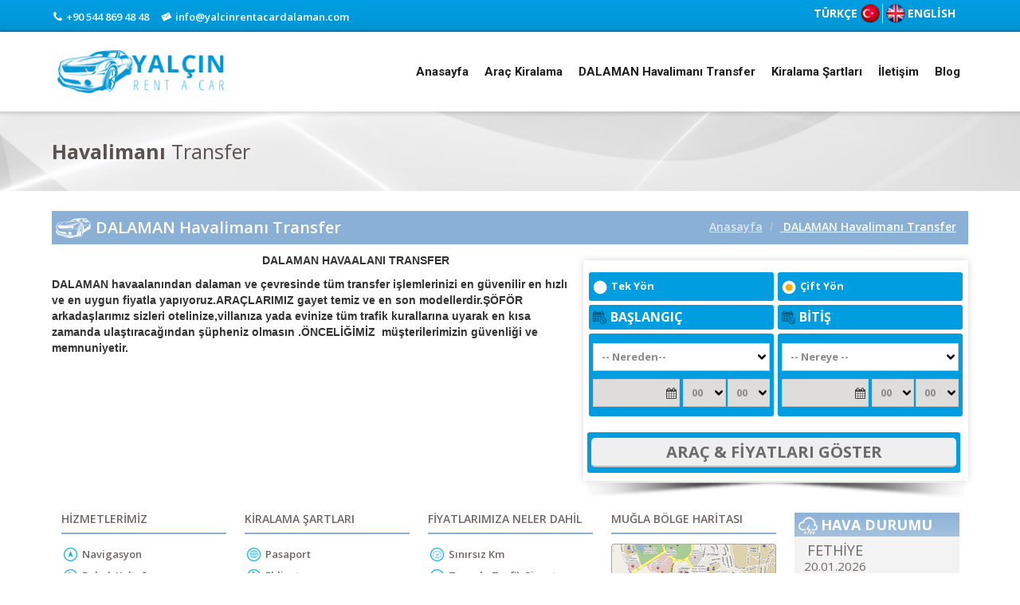

--- FILE ---
content_type: text/html
request_url: https://www.yalcinrentacardalaman.com/tr/havalimani-transfer/
body_size: 13240
content:

<!DOCTYPE html>
<html lang="tr">
<head>
    
<title>
    Havalimanı Transfer
    |
    Yalçın Rent a Car | FETHİYE ARAÇ KİRALAMA</title>

<meta charset="utf-8">
<meta name="description" content="Havalimanı Transfer">
<meta name="abstract" content="Havalimanı Transfer" />
<meta name="distribution" content="Global" />
<meta name="rating" content="General" />
<meta name="resource-type" content="document" />
<meta name="author" content="https://www.yalcinrentacardalaman.com" />
<meta name="language" content="tr, TR" />
<meta name="robots" content="all" />
<meta name="expires" content="no" />
<meta name="robots" content="follow, index, all">
<meta name="ROBOTS" content="INDEX" />
<meta name="viewport" content="width=device-width">
<meta name="viewport" content="width=device-width, initial-scale=1">
<meta http-equiv="X-UA-Compatible" content="IE=edge">
<meta name="email" content="info@yalcinrentacardalaman.com" />
<meta http-equiv="reply-to" content="info@yalcinrentacardalaman.com" />
<meta name="publisher" content="https://www.yalcinrentacardalaman.com" />
<meta name="copyright" content="Yalçın Rent a Car | FETHİYE ARAÇ KİRALAMA" />
<meta name="keywords" content="Havalimanı Transfer">
<meta name="format-detection" content="telephone=no">
<meta name="viewport" content="width=device-width, initial-scale = 1.0, maximum-scale=1.0, user-scalable=no" />
<!--<script type="text/javascript">    var switchTo5x = true;</script>
<script type="text/javascript" src="http://w.sharethis.com/button/buttons.js"></script>
<script type="text/javascript">    stLight.options({ publisher: "9d0fc903-e98c-4ca0-9f89-e9e68e024630", doNotHash: false, doNotCopy: false, hashAddressBar: false });</script>
 -->
<link type="text/css" rel="stylesheet" href="https://www.yalcinrentacardalaman.com/css/style/reset.css">
<link type="text/css" rel="stylesheet" href="https://www.yalcinrentacardalaman.com/css/fa/font-awesome.css">
<link type="text/css" rel="stylesheet" href="https://www.yalcinrentacardalaman.com/css/bootstrap/bootstrap.css">
<link type="text/css" rel="stylesheet" href="https://www.yalcinrentacardalaman.com/css/bootstrap/bootstrap-theme.css">
<link type="text/css" rel="stylesheet" href="https://www.yalcinrentacardalaman.com/css/owl/owl.carousel.css">
<link type="text/css" rel="stylesheet" href="https://www.yalcinrentacardalaman.com/css/owl/owl.theme.css">
<link type="text/css" rel="stylesheet" href="https://www.yalcinrentacardalaman.com/css/fancybox/jquery.fancybox.css">
<link type="text/css" rel="stylesheet" href="https://www.yalcinrentacardalaman.com/css/fancybox/jquery.fancybox-buttons.css">
<link type="text/css" rel="stylesheet" href="https://www.yalcinrentacardalaman.com/css/fancybox/jquery.fancybox-thumbs.css">
<link type="text/css" rel="stylesheet" href="https://www.yalcinrentacardalaman.com/css/responsive-menu/responsive-menu.css">
<link type="text/css" rel="stylesheet" href="https://www.yalcinrentacardalaman.com/css/jquery-ui/jquery-ui.css">
<link type="text/css" rel="stylesheet" href="https://www.yalcinrentacardalaman.com/css/accordion/accordion.css">
<link type="text/css" rel="stylesheet" href="https://www.yalcinrentacardalaman.com/css/style/style.css">
<link type="text/css" rel="stylesheet" href="https://www.yalcinrentacardalaman.com/css/style/responsive.css">
<!-- jQuery -->
<script type="text/javascript" src="https://www.yalcinrentacardalaman.com/js/jquery-2.1.4.min.js"></script>
<script type="text/javascript" src="https://www.yalcinrentacardalaman.com/js/jquery-1.10.1.min.js"></script>
<script type="text/javascript" src="https://www.yalcinrentacardalaman.com/js/bootstrap.js"></script>
<script type="text/javascript" src="https://www.yalcinrentacardalaman.com/js/owl.carousel.js"></script>

</head>
<body>
    <div class="loading">
    </div>
    <div id="body">
        <div id="mp-pusher" class="mp-pusher">
            <header>
    <div class="header">
        <div class="top">
    <div class="wrapper">
        <ul class="contactdescription">
            <li>
                +90 544 869 48 48</li>
            <li>
                info@yalcinrentacardalaman.com</li>
        </ul>
        <ul class="lng">
            <li><a href="https://www.yalcinrentacardalaman.com/tr/"><span>TÜRKÇE</span>
                <img src="https://www.yalcinrentacardalaman.com/img/spacer.gif" alt="TR" style="background-image: url('https://www.yalcinrentacardalaman.com/img/tr_icon.png');">
            </a></li>
            <li><a href="https://www.yalcinrentacardalaman.com/en/">
                <img src="https://www.yalcinrentacardalaman.com/img/spacer.gif" alt="EN" style="background-image: url('https://www.yalcinrentacardalaman.com/img/en_icon.png');">
                <span>ENGLİSH</span> </a></li>
        </ul>
    </div>
</div>
<div class="menu">
    <div class="wrapper">
        <hgroup>
            <h1 class="logo">
                <a href="https://www.yalcinrentacardalaman.com/tr/">
                    <img src="https://www.yalcinrentacardalaman.com/img/spacer.gif" alt="Yalçın Rent a Car | FETHİYE ARAÇ KİRALAMA" />
                </a>
            </h1>
        </hgroup>
        <a id="sys_btn_toogle_menu" href="#alternate-menu"><i class="fa fa-bars"></i></a>
        <ul class="navmenu">
            
            <li><a href="https://www.yalcinrentacardalaman.com/">
                Anasayfa</a></li>
            
            <li><a href="https://www.yalcinrentacardalaman.com/tr/arac-kiralama/">
                Araç Kiralama</a></li>
            
            <li><a href="https://www.yalcinrentacardalaman.com/tr/havalimani-transfer/">
                DALAMAN Havalimanı Transfer</a></li>
            
            <li><a href="https://www.yalcinrentacardalaman.com/tr/kiralama-sartlari/">
                Kiralama Şartları</a></li>
            
            <li><a href="https://www.yalcinrentacardalaman.com/tr/iletisim/">
                İletişim</a></li>
            
            <li><a href="https://www.yalcinrentacardalaman.com/tr/blog/">
                Blog</a></li>
            
           <!-- <li>
                <form role="form" class="search" action="https://www.yalcinrentacardalaman.com/ara/" method="post">
                <button type="submit" class="btn">
                </button>
                <input type="text" name="search" placeholder="Arama Yap">
                </form>
            </li>-->
        </ul>
    </div>
</div>

<div class="headercon2">
    <div class="wrapper">
        <h1>
            <strong>Havalimanı&nbsp;</strong>Transfer&nbsp;
        </h1>
        
    </div>
</div>
<nav>
    <div id="mp-menu" class="mp-menu alternate-menu mp-overlap right-side">
        <div class="mp-level">
            <h2>
                Menü</h2>
            <ul>
              
                <li><a href="https://www.yalcinrentacardalaman.com/" >
                Anasayfa</a>
                
                
            </li>
            
                <li><a href="https://www.yalcinrentacardalaman.com/tr/arac-kiralama/" >
                Araç Kiralama</a>
                
                
            </li>
            
                <li><a href="https://www.yalcinrentacardalaman.com/tr/havalimani-transfer/" >
                DALAMAN Havalimanı Transfer</a>
                
                
            </li>
            
                <li><a href="https://www.yalcinrentacardalaman.com/tr/kiralama-sartlari/" >
                Kiralama Şartları</a>
                
                
            </li>
            
                <li><a href="https://www.yalcinrentacardalaman.com/tr/iletisim/" >
                İletişim</a>
                
                
            </li>
            
                <li><a href="https://www.yalcinrentacardalaman.com/tr/blog/" >
                Blog</a>
                
                
            </li>
            
        </ul>
           
            <div class="lang">
                <strong>Lisan</strong> <a href="https://www.yalcinrentacardalaman.com/tr/">
                    <img src="https://www.yalcinrentacardalaman.com/img/spacer.gif" alt="TR" style="background-image: url('https://www.yalcinrentacardalaman.com/img/tr_icon2.png');">
                </a><a href="https://www.yalcinrentacardalaman.com/en/">
                    <img src="https://www.yalcinrentacardalaman.com/img/spacer.gif" alt="EN" style="background-image: url('https://www.yalcinrentacardalaman.com/img/en_icon2.png');">
                </a>
            </div>
        </div>
    </div>
</nav>
    </div>
</header>
            <div class="content">
                <div class="wrapper">
                    
                        <div class="contentbaslik">
                            <h1>
                                DALAMAN Havalimanı Transfer</h1>
                            <ul class="breadcrumb">
                                <li><a href="https://www.yalcinrentacardalaman.com/tr/">Anasayfa</a></li>
                                
                                <li class="actived"><a href="https://www.yalcinrentacardalaman.com/tr/havalimani-transfer/">
                                    DALAMAN Havalimanı Transfer</a></li>
                            </ul>
                        </div>
                        
                        <div class="searchcontainer2">
                            <div class="tab-icerik">
                                <form role="form" method="post" action="https://www.yalcinrentacardalaman.com/tr/transfer-rezervasyon/">
                                <div class="form-group">
                                    <div class="col-md-12">
                                        <div class="row">
                                            <div class="bgcolor radiodizayn">
                                                <input type="radio" name="yon" value="1" id="yon1" onclick="return gelis_onclick()">
                                                <label for="yon1">
                                                    Tek Yön</label>
                                            </div>
                                            <div class="bgcolor radiodizayn">
                                                <input type="radio" name="yon" value="2" id="yon2" checked onclick="return donus_onclick()">
                                                <label for="yon2">
                                                    Çift Yön</label>
                                            </div>
                                        </div>
                                    </div>
                                    <div class="box">
                                        <div class="bgcolor">
                                            <h6>
                                                BAŞLANGIÇ</h6>
                                        </div>
                                        <div class="bgcolor">
                                            <select name="baslangic" required>
                                                <option value="">-- Nereden--</option>
                                                
                                                <option value="CALIS BEACH" >
                                                    CALIS BEACH</option>
                                                
                                                <option value="DALAMAN" >
                                                    DALAMAN</option>
                                                
                                                <option value="DALYAN" >
                                                    DALYAN</option>
                                                
                                                <option value="FETHİYE" >
                                                    FETHİYE</option>
                                                
                                                <option value="GOCEK" >
                                                    GOCEK</option>
                                                
                                                <option value="HISARONU" >
                                                    HISARONU</option>
                                                
                                                <option value="KAYA KOY( KAYA VILLAGE)" >
                                                    KAYA KOY( KAYA VILLAGE)</option>
                                                
                                                <option value="MARMARIS" >
                                                    MARMARIS</option>
                                                
                                                <option value="ÖLÜDENİZ" >
                                                    ÖLÜDENİZ</option>
                                                
                                                <option value="OVACIK" >
                                                    OVACIK</option>
                                                
                                                <option value="SARIGERME" >
                                                    SARIGERME</option>
                                                
                                            </select>
                                            <script type="text/javascript" src="https://www.yalcinrentacardalaman.com/js/jquery-ui.js"></script>
                                            <input type="text" name="tarih1" class="date1 datepicker" required="required">
                                            <select class="clock clockmarginr" name="saat1">
                                                
                                                <option value="00">
                                                    00</option>
                                                
                                                <option value="01">
                                                    01</option>
                                                
                                                <option value="02">
                                                    02</option>
                                                
                                                <option value="03">
                                                    03</option>
                                                
                                                <option value="04">
                                                    04</option>
                                                
                                                <option value="05">
                                                    05</option>
                                                
                                                <option value="06">
                                                    06</option>
                                                
                                                <option value="07">
                                                    07</option>
                                                
                                                <option value="08">
                                                    08</option>
                                                
                                                <option value="09">
                                                    09</option>
                                                
                                                <option value="10">
                                                    10</option>
                                                
                                                <option value="11">
                                                    11</option>
                                                
                                                <option value="12">
                                                    12</option>
                                                
                                                <option value="13">
                                                    13</option>
                                                
                                                <option value="14">
                                                    14</option>
                                                
                                                <option value="15">
                                                    15</option>
                                                
                                                <option value="16">
                                                    16</option>
                                                
                                                <option value="17">
                                                    17</option>
                                                
                                                <option value="18">
                                                    18</option>
                                                
                                                <option value="19">
                                                    19</option>
                                                
                                                <option value="20">
                                                    20</option>
                                                
                                                <option value="21">
                                                    21</option>
                                                
                                                <option value="22">
                                                    22</option>
                                                
                                                <option value="23">
                                                    23</option>
                                                
                                            </select>
                                            <select class="clock clockmarginl" name="dk1">
                                                
                                                <option value="00">
                                                    00</option>
                                                
                                                <option value="05">
                                                    05</option>
                                                
                                                <option value="10">
                                                    10</option>
                                                
                                                <option value="15">
                                                    15</option>
                                                
                                                <option value="20">
                                                    20</option>
                                                
                                                <option value="25">
                                                    25</option>
                                                
                                                <option value="30">
                                                    30</option>
                                                
                                                <option value="35">
                                                    35</option>
                                                
                                                <option value="40">
                                                    40</option>
                                                
                                                <option value="45">
                                                    45</option>
                                                
                                                <option value="50">
                                                    50</option>
                                                
                                                <option value="55">
                                                    55</option>
                                                
                                            </select>
                                        </div>
                                    </div>
                                    <div class="box">
                                        <div class="bgcolor">
                                            <h6>
                                                BİTİŞ</h6>
                                        </div>
                                        <div class="bgcolor">
                                            <select name="bitis" required>
                                                <option value="">-- Nereye --</option>
                                                
                                                <option value="CALIS BEACH">
                                                    CALIS BEACH</option>
                                                
                                                <option value="DALAMAN">
                                                    DALAMAN</option>
                                                
                                                <option value="DALYAN">
                                                    DALYAN</option>
                                                
                                                <option value="FETHİYE">
                                                    FETHİYE</option>
                                                
                                                <option value="GOCEK">
                                                    GOCEK</option>
                                                
                                                <option value="HISARONU">
                                                    HISARONU</option>
                                                
                                                <option value="KAYA KOY( KAYA VILLAGE)">
                                                    KAYA KOY( KAYA VILLAGE)</option>
                                                
                                                <option value="MARMARIS">
                                                    MARMARIS</option>
                                                
                                                <option value="ÖLÜDENİZ">
                                                    ÖLÜDENİZ</option>
                                                
                                                <option value="OVACIK">
                                                    OVACIK</option>
                                                
                                                <option value="SARIGERME">
                                                    SARIGERME</option>
                                                
                                            </select>
                                            <div class="transfergizle">
                                                <input type="text" name="tarih2" class="date1 datepicker">
                                                <select class="clock clockmarginr" name="saat2">
                                                    
                                                    <option value="00">
                                                        00</option>
                                                    
                                                    <option value="01">
                                                        01</option>
                                                    
                                                    <option value="02">
                                                        02</option>
                                                    
                                                    <option value="03">
                                                        03</option>
                                                    
                                                    <option value="04">
                                                        04</option>
                                                    
                                                    <option value="05">
                                                        05</option>
                                                    
                                                    <option value="06">
                                                        06</option>
                                                    
                                                    <option value="07">
                                                        07</option>
                                                    
                                                    <option value="08">
                                                        08</option>
                                                    
                                                    <option value="09">
                                                        09</option>
                                                    
                                                    <option value="10">
                                                        10</option>
                                                    
                                                    <option value="11">
                                                        11</option>
                                                    
                                                    <option value="12">
                                                        12</option>
                                                    
                                                    <option value="13">
                                                        13</option>
                                                    
                                                    <option value="14">
                                                        14</option>
                                                    
                                                    <option value="15">
                                                        15</option>
                                                    
                                                    <option value="16">
                                                        16</option>
                                                    
                                                    <option value="17">
                                                        17</option>
                                                    
                                                    <option value="18">
                                                        18</option>
                                                    
                                                    <option value="19">
                                                        19</option>
                                                    
                                                    <option value="20">
                                                        20</option>
                                                    
                                                    <option value="21">
                                                        21</option>
                                                    
                                                    <option value="22">
                                                        22</option>
                                                    
                                                    <option value="23">
                                                        23</option>
                                                    
                                                </select>
                                                <select class="clock clockmarginl" name="dk2">
                                                    
                                                    <option value="00">
                                                        00</option>
                                                    
                                                    <option value="05">
                                                        05</option>
                                                    
                                                    <option value="10">
                                                        10</option>
                                                    
                                                    <option value="15">
                                                        15</option>
                                                    
                                                    <option value="20">
                                                        20</option>
                                                    
                                                    <option value="25">
                                                        25</option>
                                                    
                                                    <option value="30">
                                                        30</option>
                                                    
                                                    <option value="35">
                                                        35</option>
                                                    
                                                    <option value="40">
                                                        40</option>
                                                    
                                                    <option value="45">
                                                        45</option>
                                                    
                                                    <option value="50">
                                                        50</option>
                                                    
                                                    <option value="55">
                                                        55</option>
                                                    
                                                </select>
                                            </div>
                                        </div>
                                    </div>
                                </div>
                                <div class="bgcolor fllwdth">
                                    <button class="btn searchbtn">
                                        ARAÇ & FİYATLARI GÖSTER</button>
                                </div>
                                </form>
                            </div>
                            <hr />
                        </div>
                        <p><strong>&nbsp; &nbsp; &nbsp; &nbsp; &nbsp; &nbsp; &nbsp; &nbsp; &nbsp; &nbsp; &nbsp; &nbsp; &nbsp; &nbsp; &nbsp; &nbsp; &nbsp; &nbsp; &nbsp; &nbsp; &nbsp; &nbsp; &nbsp; &nbsp; &nbsp; &nbsp; &nbsp; &nbsp; &nbsp; &nbsp; &nbsp; &nbsp; &nbsp; DALAMAN HAVAALANI TRANSFER</strong></p>

<p><strong>DALAMAN havaalanından dalaman ve &ccedil;evresinde t&uuml;m transfer işlemlerinizi en g&uuml;venilir en hızlı ve en uygun fiyatla yapıyoruz.ARA&Ccedil;LARIMIZ gayet temiz ve en son modellerdir.Ş&Ouml;F&Ouml;R arkadaşlarımız sizleri otelinize,villanıza yada evinize t&uuml;m trafik kurallarına uyarak en kısa zamanda ulaştıracağından ş&uuml;pheniz olmasın .&Ouml;NCELİĞİMİZ&nbsp; m&uuml;şterilerimizin g&uuml;venliği ve memnuniyetir.</strong></p>
<div class="col-lg-12 col-md-12 col-sm-12 col-xs-12">
    <div class="row">
        <div class="contentcon">
            <h4>
                HİZMETLERİMİZ</h4>
            <ul class="hizmet">
                <li style="background-image: url('https://www.yalcinrentacardalaman.com/img/hizmet1.png');">Navigasyon</li>
                <li style="background-image: url('https://www.yalcinrentacardalaman.com/img/hizmet2.png');">Bebek Koltuğu</li>
                <li style="background-image: url('https://www.yalcinrentacardalaman.com/img/hizmet3.png');">Limitsiz
                    Kilometre</li>
                <li style="background-image: url('https://www.yalcinrentacardalaman.com/img/hizmet4.png');">Full Kasko</li>
                <li style="background-image: url('https://www.yalcinrentacardalaman.com/img/hizmet5.png');">Şoför Hizmeti</li>
                <li style="background-image: url('https://www.yalcinrentacardalaman.com/img/hizmet6.png');">Yol Yardımı</li>
                <li style="background-image: url('https://www.yalcinrentacardalaman.com/img/hizmet7.png');">Hava Limanı
                    Araç Teslimi</li>
                <li style="background-image: url('https://www.yalcinrentacardalaman.com/img/hizmet8.png');">İndirimli
                    Fiyatlar</li>
            </ul>
        </div>
        <div class="contentcon">
            <h4>
                KİRALAMA ŞARTLARI</h4>
            <ul class="kiralamasart">
                <li style="background-image: url('https://www.yalcinrentacardalaman.com/img/kiralamasart1.png');">Pasaport</li>
                <li style="background-image: url('https://www.yalcinrentacardalaman.com/img/kiralamasart2.png');">Ehliyet</li>
                <li style="background-image: url('https://www.yalcinrentacardalaman.com/img/kiralamasart3.png');">Nüfus
                    Cüzdanı</li>
                <li class="img">
                    <img src="https://www.yalcinrentacardalaman.com/img/spacer.gif" alt="Kiralama Şartları" style="background-image: url('https://www.yalcinrentacardalaman.com/img/kiralamasart.png');" />
                </li>
            </ul>
        </div>
        <div class="contentcon">
            <h4>
                FİYATLARIMIZA NELER DAHİL</h4>
            <ul class="dahilolanlar">
                <li style="background-image: url('https://www.yalcinrentacardalaman.com/img/dahilolanlar1.png');">Sınırsız
                    Km</li>
                <li style="background-image: url('https://www.yalcinrentacardalaman.com/img/dahilolanlar2.png');">Zorunlu
                    Trafik Sigortası</li>
                <li style="background-image: url('https://www.yalcinrentacardalaman.com/img/dahilolanlar3.png');">Araç
                    Hasar Sigortası</li>
                <li style="background-image: url('https://www.yalcinrentacardalaman.com/img/dahilolanlar4.png');">24
                    Saat Yol Yardımı</li>
                <li style="background-image: url('https://www.yalcinrentacardalaman.com/img/dahilolanlar5.png');">Havalimanı
                    Teslim Ücretleri</li>
            </ul>
        </div>
        <div class="contentcon">
            <h4>
                MUĞLA BÖLGE HARİTASI</h4>
            <a class="fancybox-media" href="http://maps.google.com/?ll=37.0096416,28.3495992&spn=0.003833,0.010568&t=h&z=8">
                <img src="https://www.yalcinrentacardalaman.com/img/spacer.gif" alt="Map" style="background-image: url('https://www.yalcinrentacardalaman.com/img/map.png');" />
            </a>
        </div>
        <div class="contentcon">
            <div class="weather">
                <div class="grandcolor">
                    <h5 class="baslik">
                        HAVA DURUMU</h5>
                </div>
                <div class="w50">
                    <span>FETHİYE</span> <span class="tarih">
                        20.01.2026</span>
                    <p>
                        °</p>
                </div>
                <div class="w50">
                    <img src="https://www.yalcinrentacardalaman.com/img/spacer.gif" alt="Hava Durumu" style="background-image: url('https://www.yalcinrentacardalaman.com/images/weather_icon/.png');">
                </div>
            </div>
            <div class="dovizkur">
                <div class="grandcolor">
                    <h5 class="baslik">
                        DÖVİZ KURU</h5>
                </div>
                <table class="table">
                    <thead>
                        <tr>
                            <th>
                                Döviz
                            </th>
                            <th>
                                Alış
                            </th>
                            <th>
                                Satış
                            </th>
                        </tr>
                    </thead>
                    <tbody>
                        <tr>
                            <td>
                                Dolar
                            </td>
                            <td>
                                43,1943
                            </td>
                            <td>
                                43,2721
                            </td>
                        </tr>
                        <tr>
                            <td>
                                Euro
                            </td>
                            <td>
                                50,2173
                            </td>
                            <td>
                                50,3078
                            </td>
                        </tr>
                        <tr>
                            <td>
                                Pound
                            </td>
                            <td>
                                57,7969
                            </td>
                            <td>
                                58,0982
                            </td>
                        </tr>
                    </tbody>
                </table>
            </div>
        </div>
    </div>
</div>

                    </div>
                    
            </div>
            
<footer>
    <div class="footer">
        <div class="wrapper">
            <div class="footermenu">
                <a href="https://www.yalcinrentacardalaman.com/tr/">
                    <img src="https://www.yalcinrentacardalaman.com/img/spacer.gif" alt="Yalçın Rent a Car | FETHİYE ARAÇ KİRALAMA" style="background-image: url('https://www.yalcinrentacardalaman.com/img/footerlogo.png');" />
                </a>
                <address>
                    <p>
                        <strong>Adres:</strong>
                        <span>Cumhuriyet Mah. Çarşı Cad. </span> <span>NO:200 (Dirmil Ecz. Karşısı)</span>
                    </p>
                </address>
                <p>
                    <strong>Tel:</strong> <span>
                        +90 544 869 48 48</span> <span>
                            +90 544 869 48 48</span>
                </p>
                <p>
                    <strong>Email:</strong> <span>
                        info@yalcinrentacardalaman.com</span>
                </p>
                <ul class="fsocialmedia">
                    <li><a href="http://www.facebook.com/https://www.facebook.com/Yal%C3%A7%C4%B1n-rent-a-car-411090192366679/?ref=bookmarks" target="_blank"><i class="fa fa-facebook"></i>
                    </a></li>
                    <li><a href="" target="_blank"><i class="fa fa-twitter"></i></a>
                    </li>
                    <li><a href="" target="_blank"><i class="fa fa-youtube-play"></i>
                    </a></li>
                    <li><a href="https://www.instagram.com/yalcinrentacar" target="_blank"><i class="fa fa-instagram"></i>
                    </a></li>
                </ul>
            </div>
            <div class="footermenu">
                <h4>
                    MESAFE HESAPLAMA</h4>
                <div class="form-group">
                    <p id="distanceinfo">
                    </p>
                    <div class="distanceform">
                        <form onsubmit="fdistance(); return false;" class="kmhesaplama">
                        <div class="col-md-12 col-sm-12 col-xs-12">
                            <div class="row">
                                <input type="text" id="distancefrom" name="distance" value="" class="u-full-width"
                                    placeholder="Nereden" required />
                            </div>
                        </div>
                        <div class="col-md-12 col-sm-12 col-xs-12">
                            <div class="row">
                                <input type="text" size="20" id="distanceto" name="distance" value="" class="u-full-width"
                                    placeholder="Nereye" required />
                            </div>
                        </div>
                        <input type="radio" name="distancemode[]" id="air" value="air" style="display: none;" />
                        <input type="radio" name="distancemode[]" checked="checked" id="driving" value="driving"
                            style="display: none;" />
                        <div class="col-md-6 col-sm-6 col-xs-6">
                            <div class="row">
                                <button id="hae" class="btn btn-color btn-block mbtn" disabled="disabled">
                                    bekleyin...</button>
                            </div>
                        </div>
                        <div class="distanceresult">
                            <div class="col-md-6 col-sm-6 col-xs-6">
                                <div class="row">
                                    <input type="text" id="totaldistancekm" name="totaldistancekm" class="u-full-width form-control"
                                        placeholder="-KM">
                                    <input type="text" id="totaldistancemiles" name="totaldistancemiles" class="u-full-width"
                                        placeholder="" title="" style="display: none;" />
                                    <input type="text" id="totaldistancenamiles" name="totaldistancenamiles" class="u-full-width"
                                        placeholder="" title="" style="display: none;" />
                                </div>
                            </div>
                        </div>
                        </form>
                    </div>
                </div>
                <div id="map" style="width: 100%; height: 540px; display: none;">
                </div>
                <script type="text/javascript">

                    function loadMap() {
                        var script = document.createElement('script');
                        script.type = 'text/javascript';
                        script.src = 'https://maps.googleapis.com/maps/api/js?libraries=geometry&sensor=false&callback=initialize';
                        document.body.appendChild(script);
                    }
                    var geocoder;
                    var map;
                    var addresses;
                    var results;
                    var dist;
                    var markersArray = [];
                    var bounds;
                    var directionsDisplay;
                    var directionsService;
                    var pl1;
                    var pl2;
                    var mr1;
                    var mr2;
                    var rs;
                    var rt;
                    function initialize() {
                        geocoder = new google.maps.Geocoder();
                        directionsDisplay = new google.maps.DirectionsRenderer();
                        bounds = new google.maps.LatLngBounds();
                        directionsService = new google.maps.DirectionsService();

                        var b = new google.maps.LatLng(0, 0);
                        var a = { zoom: 1, center: b, mapTypeId: google.maps.MapTypeId.ROADMAP, scaleControl: true, overviewMapControl: true, overviewMapControlOptions: { opened: true} };
                        map = new google.maps.Map(document.getElementById("map"), a);
                        var g = "https://www.distancefromto.net/images/igreen.png";
                        mr1 = new google.maps.Marker({ map: map, icon: g, position: b, draggable: true, animation: google.maps.Animation.DROP });
                        mr2 = new google.maps.Marker({ map: map, icon: g, position: b, draggable: true, animation: google.maps.Animation.DROP });
                        google.maps.event.addListener(mr1, 'dragend', function () { distancell(mr1.getPosition(), mr2.getPosition()); });
                        google.maps.event.addListener(mr2, 'dragend', function () { distancell(mr1.getPosition(), mr2.getPosition()); });

                    }
                    function fdistance() {
                        address1 = document.getElementById("distancefrom").value;
                        address2 = document.getElementById("distanceto").value;
                        calculateDistances(address1, address2);
                        //havayolu için
                        //distance(address1, address2);

                        document.getElementById('distanceinfo').scrollIntoView();
                        $("#totaldistancekm").val("Hesaplanıyor...");
                    }
                    function distance(b, a) {
                        if (!geocoder) {
                            return "Error, no geocoder"
                        }
                        rstdd();
                        addresses = null;
                        results = null;
                        addresses = new Array(2);
                        addresses[0] = b;
                        addresses[1] = a;
                        results = new Array(2);
                        results[0] = new Array(2);
                        results[1] = new Array(2);
                        results[0][0] = 0;
                        results[0][1] = 0;
                        results[1][0] = 0;
                        results[1][1] = 0.87;
                        geocoded(1)
                    }
                    function rstdd() {
                        if (directionsDisplay != null) {
                            directionsDisplay.setMap(null);
                            directionsDisplay = null;
                        }
                    }
                    function calculateDistances(c, b) {
                        try {
                            if (undefined === pl1) {
                                distance(address1, address2);
                            }
                            else {
                                pl1.setMap(null); pl2.setMap(null);
                            }

                            if (directionsDisplay == null) {
                                directionsDisplay = new google.maps.DirectionsRenderer();
                                directionsDisplay.setMap(map);
                                directionsDisplay.setOptions({ suppressMarkers: true });
                            }
                            var a = new google.maps.DistanceMatrixService();

                            rs = c; rt = b;
                            a.getDistanceMatrix(
            { origins: [c], destinations: [b], travelMode: google.maps.TravelMode.DRIVING,
                unitSystem: google.maps.UnitSystem.METRIC, avoidHighways: false, avoidTolls: false
            }
    , callback);
                        }
                        catch (err) {
                            return false;
                        }
                    }
                    function callback(c, b) {
                        if (b != google.maps.DistanceMatrixStatus.OK) {
                            {
                                return false;
                            }
                        } else {
                            var h = c.originAddresses;
                            var a = c.destinationAddresses;
                            for (var f = 0; f < h.length; f++) {
                                var e = c.rows[f].elements;
                                for (var d = 0; d < e.length; d++) {
                                    var g = 0.621371192 * parseInt(e[d].distance.value) / 1000;
                                    //document.getElementById("totaldistancemiles").value = g.toFixed(2) + " miles";
                                    document.getElementById("totaldistancekm").value = (g / 0.621371192).toFixed(2) + " km";

                                    //document.getElementById("totaldistancenamiles").value = (g * 0.868976242).toFixed(2) + " nmi";
                                }
                            }
                            calcRoute()
                        }
                    }
                    function calcRoute() {
                        var b = { origin: rs, destination: rt, travelMode: google.maps.DirectionsTravelMode.DRIVING };
                        directionsService.route(b, function (e, d) {
                            if (d == google.maps.DirectionsStatus.OK) {
                                directionsDisplay.setDirections(e);
                                var myRoute = e.routes[0].legs[0];
                                mr1.setPosition(myRoute.steps[0].start_point);
                                mr2.setPosition(myRoute.steps[myRoute.steps.length - 1].start_point);
                            }
                        })
                    }
                    function geocoded(a) {
                        geocoder.geocode({ address: addresses[a] }, function (d, c) {
                            if (c == google.maps.GeocoderStatus.OK) {
                                results[a][0] = parseFloat(d[0].geometry.location.lat());
                                results[a][1] = parseFloat(d[0].geometry.location.lng());
                                a--;
                                if (a >= 0) {
                                    geocoded(a)
                                } else {
                                    var b = new google.maps.LatLng(results[0][0], results[0][1]);
                                    var f = new google.maps.LatLng(results[1][0], results[1][1]);
                                    dist = google.maps.geometry.spherical.computeDistanceBetween(b, f) / 1000;
                                    var e = 0.621371192 * dist;
                                    //document.getElementById("totaldistancemiles").value = e.toFixed(2) + " miles";
                                    document.getElementById("totaldistancekm").value = dist.toFixed(2) + " km";

                                    //document.getElementById("totaldistancenamiles").value = (e * 0.868976242).toFixed(2) + " nmi";
                                    showMap(b, f)
                                }
                            }
                        })
                    }
                    function distancell(b, f) {
                        pl1.setMap(null); pl2.setMap(null); rstdd();
                        rs = b;
                        rt = f;
                        calculateDistances(b, f);


                    }
                    function showMap(f, e) {

                        latlng = new google.maps.LatLng((f.lat() + e.lat()) / 2, (f.lng() + e.lng()) / 2);
                        faddress1 = document.getElementById("distancefrom").value;
                        faddress2 = document.getElementById("distanceto").value;
                        var i = [f, e];
                        if (undefined !== pl1) { pl1.setMap(null); }
                        if (undefined !== pl2) { pl2.setMap(null); }
                        pl1 = new google.maps.Polyline({ path: i, strokeColor: "#FF0000", strokeOpacity: 0.5, geodesic: true, strokeWeight: 4 });
                        pl1.setMap(map);
                        pl2 = new google.maps.Polyline({ path: i, strokeColor: "#000000", strokeOpacity: 0.5, strokeWeight: 4 });
                        pl2.setMap(map);
                        mr1.setPosition(f);
                        var j;
                        j = new google.maps.LatLngBounds();
                        j.extend(f);
                        j.extend(e);
                        map.fitBounds(j);
                        var b = new google.maps.InfoWindow();
                        b.setContent(faddress1);
                        google.maps.event.addListener(mr1, "click", function () {
                            b.open(map, mr1)
                        });
                        mr2.setPosition(e);
                        var d = new google.maps.InfoWindow();
                        d.setContent(faddress2);
                        google.maps.event.addListener(mr2, "click", function () {
                            d.open(map, mr2)
                        })
                    }

                    window.onload = loadMap;
                </script>
            </div>
            <div class="footermenu">
                <h4>
                    ARAÇ FİYAT LİSTESİ</h4>
                <ul class="footer-list-menu">
                    
                    <li><a href="https://www.yalcinrentacardalaman.com/tr/arac-kiralama/fiat-egea/">
                        <p>
                            <strong>
                                Fiat Egea Manuel</strong> <span>
                                    1.450 TL</span>
                        </p>
                    </a></li>
                    
                    <li><a href="https://www.yalcinrentacardalaman.com/tr/arac-kiralama/fiat-egea/">
                        <p>
                            <strong>
                                Fiat Egea Otomatik</strong> <span>
                                    1.650 TL</span>
                        </p>
                    </a></li>
                    
                    <li><a href="https://www.yalcinrentacardalaman.com/tr/arac-kiralama/otomatik-vites-araba kiralama-otokiralama-rentacar/">
                        <p>
                            <strong>
                                Ford Courier</strong> <span>
                                    1.800 TL</span>
                        </p>
                    </a></li>
                    
                    <li><a href="https://www.yalcinrentacardalaman.com/tr/arac-kiralama/otomatik-vites-araba kiralama-otokiralama-rentacar/">
                        <p>
                            <strong>
                                Ford Fiesta</strong> <span>
                                    1.600 TL</span>
                        </p>
                    </a></li>
                    
                    <li><a href="https://www.yalcinrentacardalaman.com/tr/arac-kiralama/hyundai accent era benzinli/">
                        <p>
                            <strong>
                                Hyundai Accent Era Benzinli</strong> <span>
                                    1.600 TL</span>
                        </p>
                    </a></li>
                    
                </ul>
            </div>
            <div class="footermenu">
                <h4>
                    HIZLI İLETİŞİM FORMU</h4>
                <form role="form" class="footeriletisim" action="https://www.yalcinrentacardalaman.com/tr/form-gonder/"
                method="post">
                <input type="hidden" name="altform" value="1" />
                <div class="form-group">
                    <div class="col-md-12 col-sm-12 col-xs-12">
                        <div class="row">
                            <input type="text" name="isim" class="form-control" placeholder="Adınız Soyadınız"
                                required="required">
                        </div>
                    </div>
                    <div class="col-md-12 col-sm-12 col-xs-12">
                        <div class="row">
                            <input type="email" name="email" class="form-control" placeholder="Mail Adresiniz"
                                required="required">
                        </div>
                    </div>
                    <div class="col-md-12 col-sm-12 col-xs-12">
                        <div class="row">
                            <textarea name="mesaj" class="form-control" cols="3" rows="3" placeholder="Mesajınız"
                                required="required"></textarea>
                        </div>
                    </div>
                </div>
                <button class="btn btn-color btn-block">
                    MESAJIMI GÖNDER</button>
                </form>
            </div>
            <div class="footermenu">
                <a href="https://www.yalcinrentacardalaman.com/tr/">
                    <img src="https://www.yalcinrentacardalaman.com/img/spacer.gif" alt="Yalçın Rent a Car | FETHİYE ARAÇ KİRALAMA" style="background-image: url('https://www.yalcinrentacardalaman.com/img/footerlogo.png');" />
                </a>
                <address>
                    <p>
                        <strong>Adres:</strong>
                        <span>Cumhuriyet Mah. Çarşı Cad. </span> <span>NO:200 (Dirmil Ecz. Karşısı)</span>
                    </p>
                </address>
                <p>
                    <strong>Tel:</strong> <span>
                        +90 544 869 48 48</span> <span>
                            +90 544 869 48 48</span>
                </p>
                <p>
                    <strong>Email:</strong> <span>
                        info@yalcinrentacardalaman.com</span>
                </p>
                <ul class="fsocialmedia">
                    <li><a href="http://www.facebook.com/https://www.facebook.com/Yal%C3%A7%C4%B1n-rent-a-car-411090192366679/?ref=bookmarks" target="_blank"><i class="fa fa-facebook"></i>
                    </a></li>
                    <li><a href="" target="_blank"><i class="fa fa-twitter"></i></a>
                    </li>
                    <li><a href="" target="_blank"><i class="fa fa-youtube-play"></i>
                    </a></li>
                    <li><a href="" target="_blank"><i class="fa fa-instagram"></i>
                    </a></li>
                </ul>
            </div>
            <hr />
            <p class="copright">
                © Copright 2015
                Yalçın Rent a Car | FETHİYE ARAÇ KİRALAMA
                . Tüm Hakları Saklıdır</p>
        </div>
    </div>
</footer>
<div class="clearfix">
</div>
<div id="rzv_box">
    <ul>
        <li style="background-color: #00B700;"><a href="tel:+90 544 869 48 48">
            <img src="https://www.yalcinrentacardalaman.com/images/spacer.gif" style="background-image: url(https://www.yalcinrentacardalaman.com/images/phone2.png)"
                alt="Ara" /></a></li>
				
		<li style="background-color: #89f329;"><a href="https://api.whatsapp.com/send?phone=+90 544 869 48 48&amp;text=Merhaba, bana yardımcı olabilir misiniz?" class="whatsappBtn"">
            <img src="https://www.yalcinrentacardalaman.com/images/spacer.gif" style="background-image: url(https://www.yalcinrentacardalaman.com/images/whatsapp.png)"
                alt="WhatsApp" /></a></li>
				
        <li style="background-color: #1F719E;"><a href="https://www.yalcinrentacardalaman.com/tr/arac-kiralama/">
            <img src="https://www.yalcinrentacardalaman.com/images/spacer.gif" style="background-image: url(https://www.yalcinrentacardalaman.com/images/rzv.png)"
                alt="Araçlar" /></a></li>
        <li style="background-color: #aa649a;"><a href="https://www.yalcinrentacardalaman.com/tr/havalimani-transfer/">
            <img src="https://www.yalcinrentacardalaman.com/images/spacer.gif" style="background-image: url(https://www.yalcinrentacardalaman.com/images/rzv2.png)"
                alt="Transfer" /></a></li>
        <li style="background-color: #03A283;"><a href="mailto:info@yalcinrentacardalaman.com">
            <img src="https://www.yalcinrentacardalaman.com/images/spacer.gif" style="background-image: url(https://www.yalcinrentacardalaman.com/images/mail.png)"
                alt="E-Mail" /></a></li>
        <li style="background-color: #00BBFF;"><a target="_blank" href="https://www.google.com/maps/dir//36.620629836635224,29.114380711343756/@36.620629836635224,29.114380711343756,17z">
            <img src="https://www.yalcinrentacardalaman.com/images/spacer.gif" style="background-image: url(https://www.yalcinrentacardalaman.com/images/map.png)"
                alt="Adres" /></a></li>
    </ul>
</div>

        </div>
    </div>
    <script type="text/javascript" src="https://www.yalcinrentacardalaman.com/js/modernizr.custom.js"></script>
<script type="text/javascript" src="https://www.yalcinrentacardalaman.com/js/script.js"></script>
<script type="text/javascript" src="https://www.yalcinrentacardalaman.com/js/classie.js"></script>
<script type="text/javascript" src="https://www.yalcinrentacardalaman.com/js/mlpushmenu.js"></script>
<script type="text/javascript" src="https://www.yalcinrentacardalaman.com/js/datepicker-tr.js"></script>


        <script type="text/javascript">
            $(function () {
                $(".datepicker").datepicker($.datepicker.regional["tr"]);
                $(".datepicker").datepicker();
            });
        </script>
        
<script type="text/javascript">
        (function () {
            var elem = document.createElement('input');
            elem.setAttribute('type', 'text');

            if (elem.type === 'text') {
                $('.datepicker').datepicker({
                    dateFormat: 'dd/mm/yy',
                    minDate: +0,
                    selectWeek: true,
                    rangeSelect: true,
//                    beforeShowDay: function (day) {
//                        var selectedDay = "EVERYDAY";
//                        var selectedDayArr = selectedDay.split("-");

//                        var day = day.getDay();
//                        var dayArray = { 0: "SUNDAY", 1: "MONDAY", 2: "TUESDAY", 3: "WEDNESDAY", 4: "THURSDAY", 5: "FRIDAY", 6: "SATURDAY" };
//                        if ($.trim(selectedDayArr[0]) == "EVERYDAY") {
//                            return [true, "someothercssclass"]
//                        } else {
//                            if ($.inArray(dayArray[day], selectedDayArr) == -1) {
//                                return [false, "somecssclass"]
//                            } else {
//                                return [true, "someothercssclass"]
//                            }
//                        }
//                    }

                });
            }
        })();
</script>
<script type="text/javascript">
    $(document).ready(function () {
        $("#owl-rentacar").owlCarousel({
            slideSpeed: 300,
            paginationSpeed: 400,
            autoPlay: 5000,
            singleItem: false,
            items: 4,
            itemsDesktop: [1199, 3],
            itemsDesktopSmall: [875, 2],
            itemsTablet: [768, 2],
            itemsMobile: [479, 1],
            itemsCustom: false,
            pagination: false,
            navigation: true,
            navigationText: ["<img src='https://www.yalcinrentacardalaman.com/img/prev.png' />",
                "<img src='https://www.yalcinrentacardalaman.com/img/next.png' />"]
        });

         $("#owl-rentacar2").owlCarousel({
            slideSpeed: 300,
            paginationSpeed: 400,
            autoPlay: 5000,
            singleItem: false,
            items: 2,
            itemsDesktop: [1199, 2],
            itemsDesktopSmall: [875, 2],
            itemsTablet: [768, 2],
            itemsMobile: [540, 1],
            itemsCustom: false,
            pagination: false,
            navigation: true,
            navigationText: ["<img src='https://www.yalcinrentacardalaman.com/img/prev.png' />",
                "<img src='https://www.yalcinrentacardalaman.com/img/next.png' />"]
        });
    });
</script>
<script type="text/javascript">
    function donus_onclick() {
        $(".transfergizle").fadeIn();
        $('input[id="yon1"]').prop("selected", true);
        $('input[id="yon2"]').prop("selected", false);
    }
    function gelis_onclick() {
        $(".transfergizle").fadeOut();
        $('input[id="yon2"]').prop("selected", true);
        $('input[id="yon1"]').prop("selected", false);
    }
</script>
<script type="text/javascript">
    $(document).ready(function () {
        $('[data-toggle="tooltip"]').tooltip();
    });
    
    window.addEventListener('load', function () {
        $("#hae").removeAttr("disabled");
        $("#hae").text("HESAPLA");
    }, false);


    
</script>

<script type="text/javascript" src="https://www.yalcinrentacardalaman.com/js/jquery.fancybox.js"></script>
<script type="text/javascript" src="https://www.yalcinrentacardalaman.com/js/jquery.fancybox-script.js"></script>
<script type="text/javascript" src="https://www.yalcinrentacardalaman.com/js/jquery.mousewheel-3.0.6.pack.js"></script>
<script type="text/javascript" src="https://www.yalcinrentacardalaman.com/js/jquery.fancybox-buttons.js"></script>
<script type="text/javascript" src="https://www.yalcinrentacardalaman.com/js/jquery.fancybox-media.js"></script>
<script type="text/javascript" src="https://www.yalcinrentacardalaman.com/js/jquery.fancybox-thumbs.js"></script>


<script type="text/javascript">
    $("#sys_btn_toogle_menu").click(function () {
        $(".menu_container").fadeIn();
    });

    $("a.close_btnx").click(function () {
        $(".menu_container").fadeOut();
    });
    $('.gallery-slider').bxSlider({
        pagerCustom: '.gallery-thumbnail'
    });
    $(window).resize(function () {
        var genislik = $(window).width();
        if (genislik < 768) {
            $(".slider ul.bjqs").css('display', 'none');
            $(".slider").css('height', 'inherit');
            $(".slider").removeAttr('style');
            $("ul.bjqs-controls").css('display', 'none');
        }
        else {
            $(".slider ul.bjqs").css('display', 'block');
            $("ul.bjqs-controls").css('display', 'block');
            $(".slider").attr('style', 'height: 480px; max-width: 100%; position: relative;');
            $(".slider").css('height', '480px');
        }

        if (genislik < 768) {
            $(".takvimfunc input").removeAttr('type');
            $(".takvimfunc input").attr('type', 'date');
            $(".takvimfunc input").removeClass('takvim');
            $(".takvimfunc input").addClass('takvim2');
            $(".timefunc input").removeAttr('type');
            $(".timefunc input").attr('type', 'time');
            $(".timefunc input").removeClass('timepicker');
            $(".bootstrap-timepicker.pull-right .bootstrap-timepicker-widget.dropdown-menu").css('display', 'none');
        }
        else {
            $(".takvimfunc input").removeAttr('type');
            $(".takvimfunc input").attr('type', 'text');
            $(".takvimfunc input").removeClass('takvim2');
            $(".takvimfunc input").addClass('takvim');
            $(".timefunc input").removeAttr('type');
            $(".timefunc input").attr('type', 'text');
            $(".timefunc input").addClass('timepicker');
            $(".bootstrap-timepicker.pull-right .bootstrap-timepicker-widget.dropdown-menu").removeAttr('style');
        }
    });

    $(document).ready(function () {
        var genislik = $(window).width();
        if (genislik < 768) {
            $(".slider ul.bjqs").css('display', 'none');
            $(".slider").css('height', 'inherit');
            $(".slider").removeAttr('style');
            $("ul.bjqs-controls").css('display', 'none');
        }
        else {
            $(".slider ul.bjqs").css('display', 'block');
            $("ul.bjqs-controls").css('display', 'block');
            $(".slider").attr('style', 'height: 480px; max-width: 100%; position: relative;');
            $(".slider").css('height', '480px');
        }
        if (genislik < 768) {
            $(".takvimfunc input").removeAttr('type');
            $(".takvimfunc input").attr('type', 'date');
            $(".takvimfunc input").removeClass('takvim');
            $(".takvimfunc input").addClass('takvim2');
            $(".timefunc input").removeAttr('type');
            $(".timefunc input").attr('type', 'time');
            $(".timefunc input").removeClass('timepicker');
            $(".bootstrap-timepicker.pull-right .bootstrap-timepicker-widget.dropdown-menu").css('display', 'none');

        }
        else {
            $(".takvimfunc input").removeAttr('type');
            $(".takvimfunc input").attr('type', 'text');
            $(".takvimfunc input").removeClass('takvim2');
            $(".takvimfunc input").addClass('takvim');
            $(".timefunc input").removeAttr('type');
            $(".timefunc input").attr('type', 'text');
            $(".timefunc input").addClass('timepicker');
            $(".bootstrap-timepicker.pull-right .bootstrap-timepicker-widget.dropdown-menu").removeAttr('style');
        }
    });



</script>

   <script >

       $(document).ready(function () {
           $("#odeme11, #odeme12, #odeme13").change(function () {
               if ($("#odeme11").is(":checked")) {
                   $(".kart_bilgileri").fadeOut();
                   $("#card_number, #Text2").prop('disabled', true);
               }
               else if ($("#odeme12").is(":checked")) {
                   $(".kart_bilgileri").fadeOut();
                   $("#card_number, #Text2").prop('disabled', true);
               }
               else if ($("#odeme13").is(":checked")) {
                   $(".kart_bilgileri").fadeIn();
                   $("#card_number, #Text2").removeAttr("disabled");
               }
           });

       });
   </script>
   <!-- Global site tag (gtag.js) - Google Analytics -->
<script async src="https://www.googletagmanager.com/gtag/js?id=UA-147192810-1"></script>
<script>
  window.dataLayer = window.dataLayer || [];
  function gtag(){dataLayer.push(arguments);}
  gtag('js', new Date());

  gtag('config', 'UA-147192810-1');
</script>
</body>
</html>


--- FILE ---
content_type: text/css
request_url: https://www.yalcinrentacardalaman.com/css/responsive-menu/responsive-menu.css
body_size: 2039
content:
#body{
    position: relative;
    overflow-x: hidden;
}
.mp-pusher{
    position: relative;
    left: 0;
    height: 100%;
}

.mp-menu{
    position: absolute; /* we can't use fixed here :( */
    top: 0;
    z-index: 999;
    width: 250px;
    height: 100%;
}
.mp-menu.left-side{
    left: 0;
    -webkit-transform: translate3d(-100%, 0, 0);
    -moz-transform: translate3d(-100%, 0, 0);
    transform: translate3d(-100%, 0, 0);
}
.mp-menu.right-side{
    right: 0;
    -webkit-transform: translate3d(100%, 0, 0);
    -moz-transform: translate3d(100%, 0, 0);
    transform: translate3d(100%, 0, 0);
}

.mp-level{
    position: absolute;
    top: 0;
    width: 100%;
    height: 100%;
    background: #242424;
    z-index: 1;
}
.mp-menu.left-side .mp-level{
    left: 0;
    -webkit-transform: translate3d(-100%, 0, 0);
    -moz-transform: translate3d(-100%, 0, 0);
    transform: translate3d(-100%, 0, 0);
}
.mp-menu.right-side .mp-level{
    right: 0;
    -webkit-transform: translate3d(100%, 0, 0);
    -moz-transform: translate3d(100%, 0, 0);
    transform: translate3d(100%, 0, 0);
}

/* overlays for pusher and for level that gets covered */
.mp-pusher::after,
.mp-level::after,
.mp-level::before{
    position: absolute;
    top: 0;
    right: 0;
    width: 0;
    height: 0;
    content: '';
    opacity: 0;
}
.mp-pusher::after,
.mp-level::after{
    z-index: 9999;
    background: rgba(0, 0, 0, 0.3);
    -webkit-transition: opacity 0.3s, width 0.1s 0.3s, height 0.1s 0.3s;
    -moz-transition: opacity 0.3s, width 0.1s 0.3s, height 0.1s 0.3s;
    transition: opacity 0.3s, width 0.1s 0.3s, height 0.1s 0.3s;
}
.mp-level::after{
    z-index: -1;
}
.mp-pusher.mp-pushed::after,
.mp-level.mp-level-overlay::after{
    width: 100%;
    height: 100%;
    opacity: 1;
    -webkit-transition: opacity 0.3s;
    -moz-transition: opacity 0.3s;
    transition: opacity 0.3s;
}
.mp-level.mp-level-overlay{
    cursor: pointer;
}
.mp-level.mp-level-overlay.mp-level::before{
    width: 100%;
    height: 100%;
    background: transparent;
    opacity: 1;
}
.mp-pusher,
.mp-level{
    -webkit-transition: -webkit-transform 0.5s;
    -moz-transition: -moz-transform 0.5s;
    -ms-transition: -ms-transform 0.5s;
    -o-transition: -o-transform 0.5s;
    transition: transform 0.5s;
}

/* overlap */
.mp-overlap.left-side .mp-level.mp-level-open{
    box-shadow: 1px 0 2px rgba(0, 0, 0, 0.2);
    -webkit-transform: translate3d(-40px, 0, 0);
    -moz-transform: translate3d(-40px, 0, 0);
    transform: translate3d(-40px, 0, 0);
}
.mp-overlap.right-side .mp-level.mp-level-open{
    box-shadow: -1px 0 2px rgba(0, 0, 0, 0.2);
    -webkit-transform: translate3d(40px, 0, 0);
    -moz-transform: translate3d(40px, 0, 0);
    transform: translate3d(40px, 0, 0);
}

/* First level */
.mp-menu > .mp-level,
.mp-menu > .mp-level.mp-level-open,
.mp-menu.mp-overlap > .mp-level,
.mp-menu.mp-overlap > .mp-level.mp-level-open{
    box-shadow: none;
    -webkit-transform: translate3d(0, 0, 0);
    -moz-transform: translate3d(0, 0, 0);
    transform: translate3d(0, 0, 0);
}

/* cover */
.mp-cover .mp-level.mp-level-open{
    -webkit-transform: translate3d(0, 0, 0);
    -moz-transform: translate3d(0, 0, 0);
    transform: translate3d(0, 0, 0);
}

.mp-cover .mp-level.mp-level-open > ul > li > .mp-level:not(.mp-level-open){
    -webkit-transform: translate3d(-100%, 0, 0);
    -moz-transform: translate3d(-100%, 0, 0);
    transform: translate3d(-100%, 0, 0);
}

/* content style */
.mp-menu ul{
    margin: 0;
    padding: 0;
    list-style: none;
}

.mp-menu h2{
    color: #B2B2B2;
    margin: 0;
    padding: 1em 1.3em;
    text-shadow: 0 0 1px rgba(0, 0, 0, 0.1);
    font-weight: 300;
    font-size: 1.3em;
}

.mp-menu.mp-overlap h2::before{
    position: absolute;
    top: 0;
    right: 0;
    margin-right: 8px;
    font-size: 75%;
    line-height: 1.8;
    opacity: 0;
    -webkit-transition: opacity 0.3s, -webkit-transform 0.1s 0.3s;
    -moz-transition: opacity 0.3s, -moz-transform 0.1s 0.3s;
    transition: opacity 0.3s, transform 0.1s 0.3s;
    -webkit-transform: translateX(-100%);
    -moz-transform: translateX(-100%);
    transform: translateX(-100%);
}

.mp-menu.mp-cover h2{
    text-transform: uppercase;
    font-weight: 700;
    letter-spacing: 1px;
    font-size: 1em;
}

.mp-overlap .mp-level.mp-level-overlay > h2::before{
    opacity: 1;
    -webkit-transition: -webkit-transform 0.3s, opacity 0.3s;
    -moz-transition: -moz-transform 0.3s, opacity 0.3s;
    transition: transform 0.3s, opacity 0.3s;
    -webkit-transform: translateX(0);
    -moz-transform: translateX(0);
    transform: translateX(0);
}
.mp-menu ul li > a{
    position: relative;
    color: #B2B2B2;
    display: block;
    padding: 0.9em 1em 0.9em 1.8em;
    outline: none;
    box-shadow: inset 0 -1px rgba(0, 0, 0, 0.2);
    text-shadow: 0 0 1px rgba(255, 255, 255, 0.1);
    font-size: .9em;
    -webkit-transition: background 0.3s, box-shadow 0.3s;
    -moz-transition: background 0.3s, box-shadow 0.3s;
    transition: background 0.3s, box-shadow 0.3s;
}
.mp-menu ul li.has-sub > a::before{
    position: absolute;
    top: 12px;
    z-index: -1;
    content: "";
    width: 8px;
    height: 17px;
    display: inline-block;
}
/*.mp-menu.left-side ul li.has-sub > a::before{
    left: 10px;
    background: url("../images/sprite.png") no-repeat  -378px 0;
}*/
.mp-menu.right-side ul li.has-sub > a::before{
    right: 15px;
    top: 11px;
    background: url("../../img/iconSubMenu.png") no-repeat 0 0 ;
}

.mp-level > ul > li:first-child > a{
    box-shadow: inset 0 -1px rgba(0, 0, 0, 0.2), inset 0 1px rgba(0, 0, 0, 0.2);
}

.mp-menu ul li a:hover,
.mp-level > ul > li:first-child > a:hover{
    background: rgba(0, 0, 0, 0.2);
    box-shadow: inset 0 -1px rgba(0, 0, 0, 0);
    text-decoration: none;
}

.mp-menu .mp-level.mp-level-overlay > ul > li > a,
.mp-level.mp-level-overlay > ul > li:first-child > a{
    box-shadow: inset 0 -1px rgba(0, 0, 0, 0);
}

.mp-back{
    background: rgba(0, 0, 0, 0.1);
    outline: none;
    color: #FFF;
    text-transform: uppercase;
    letter-spacing: 1px;
    font-weight: 700;
    display: block;
    font-size: 0.8em;
    padding: 1em;
    position: relative;
    box-shadow: inset 0 1px rgba(0, 0, 0, 0.1);
    -webkit-transition: background 0.3s;
    -moz-transition: background 0.3s;
    transition: background 0.3s;
}
/*.mp-back::after{
    font-family: 'linecons';
    position: absolute;
    content: "\e037";
    right: 10px;
    font-size: 1.3em;
    color: rgba(0, 0, 0, 0.3);
}*/
.mp-menu .mp-level.mp-level-overlay > .mp-back,
.mp-menu .mp-level.mp-level-overlay > .mp-back::after{
    background: transparent;
    box-shadow: none;
    color: transparent;
}

/* Fallback example for browsers that don't support 3D transforms (and no JS fallback) */
/* We'll show the first level only */
/*
.no-csstransforms3d .mp-pusher,
.no-js .mp-pusher{
    padding-left: 300px;
}

.no-csstransforms3d .mp-menu .mp-level,
.no-js .mp-menu .mp-level{
    display: none;
}

.no-csstransforms3d .mp-menu > .mp-level,
.no-js .mp-menu > .mp-level{
    display: block;
}*/


--- FILE ---
content_type: text/css
request_url: https://www.yalcinrentacardalaman.com/css/accordion/accordion.css
body_size: 1001
content:

.accordion {
  width: 100%;
  margin-top:10px;
}

/* all accordion styles below here */
.accordion ul {
  width: 100%;
  -moz-transition-duration: 350ms;
  -o-transition-duration: 350ms;
  -webkit-transition-duration: 350ms;
  transition-duration: 350ms;
  list-style:none;
  padding:0;
  margin:0;
}
.accordion ul li {
  position: relative;
}
.accordion ul li input {
  position: absolute;
  left: -9999em;
}
.accordion ul li label {
  background-color:#7F9AB7;
  position: relative;
  text-transform: uppercase;
  width: 100%;
  display: block;
  line-height: 130%;
  text-align: center;
  cursor: pointer;
  font-weight: bold;
    border-radius:5px;
  -webkit-border-radius:5px;
  -moz-border-radius:5px;
  padding: 5px 1px;
  color: #fff;
  text-decoration: none;
  border-bottom: 3px solid #4a6785;
}
.accordion ul li .arrow {
  width: 0;
  height: 0;
  border-top: 6px solid transparent;
  border-bottom: 6px solid transparent;
  border-left: 6px solid #fff;
  position: absolute;
  left: 14px;
  top: 10px;
  -moz-transition-duration: 350ms;
  -o-transition-duration: 350ms;
  -webkit-transition-duration: 350ms;
  transition-duration: 350ms;
}
.accordion ul li .arrow.down {
  width: 0;
  height: 0;
  border-left: 6px solid transparent;
  border-right: 6px solid transparent;
  border-top: 6px solid #fff;
  top: 21px;
  left: 12px;
}
.accordion ul li.active label, .accordion ul li:hover label {
  background-color: #346FB9;
  border-radius:5px;
  -webkit-border-radius:5px;
  -moz-border-radius:5px;
  /*padding:1px;*/
}
.accordion ul li .copy {

  *zoom: 1;
  filter: progid:DXImageTransform.Microsoft.gradient(gradientType=0, startColorstr='#FFFFFFFF', endColorstr='#FFF7F7F7');
  height: 0px;
  overflow: hidden;
  -moz-transition-duration: 350ms;
  -o-transition-duration: 350ms;
  -webkit-transition-duration: 350ms;
  transition-duration: 350ms;
}
.accordion ul li .copy > .wrap {
  padding: 10px;
  overflow:scroll;
  overflow-x:hidden;
  height: 230px;
}
.accordion ul li .copy p {
  line-height: 1.4;
}
.accordion ul li input[type="radio"]:checked ~ .copy {
  height: 230px;
}
.accordion ul li input[type="radio"]:checked ~ .arrow {
  -moz-transform: rotate(90deg);
  -ms-transform: rotate(90deg);
  -webkit-transform: rotate(90deg);
  transform: rotate(90deg);
}


.accordion ul li .copy > .wrap::-webkit-scrollbar
{
    width: 8px;
}

.accordion ul li .copy > .wrap::-webkit-scrollbar-track
{
    background-color: #a7a7a7;
    border-left: 1px solid #a7a7a7;
}

.accordion ul li .copy > .wrap::-webkit-scrollbar-thumb
{
    background-color: #a7a7a7;
}
.accordion ul li .copy > .wrap::-webkit-scrollbar-thumb:hover
{
    background-color: #1ddcd3;
}

--- FILE ---
content_type: text/css
request_url: https://www.yalcinrentacardalaman.com/css/style/style.css
body_size: 13196
content:
@import url(https://fonts.googleapis.com/css?family=Open+Sans:400,300italic,300,400italic,600,600italic,700,700italic,800&subset=latin-ext);
@import url(https://fonts.googleapis.com/css?family=Roboto:700,900&subset=latin-ext);

select
{
   -webkit-appearance: none;
   -moz-appearance: none;
   appearance: none;
   background-image:url('../../img/selectboxarrow.png');
    background-repeat:no-repeat;
    background-position:98% center;
  }
select::-ms-expand {
    display: none; /* to ie 10 */
}

.transfer select.form-control
{
        background-image: url('../../img/selectboxarrow.png');
    background-repeat: no-repeat;
    background-position: 94% center;
    }
input:focus, input[type="radio"]:focus, input[type="checkbox"]:focus {
    outline: none;
    outline-offset: 0;
}

.btn:focus, .btn:active:focus, .btn.active:focus, .btn.focus, .btn:active.focus, .btn.active.focus
{
    border:1px solid transparent;
    outline:none;
    outline-color:transparent;
    }
.form-control:focus
{
    box-shadow:0 0 0;
    -webkit-box-shadow:0 0 0;
    -moz-box-shadow:0 0 0;
    }
.clearfix:before, .clearfix:after
{
    content: "";
    display: table;
}
.form-group {
       float: left;
    width: 100%;
}
.clearfix:after
{
    clear: both;
}
.wrapper
{
    width: 1150px;
    margin: 0 auto;
}
.header
{
    width: 100%;
    float: left;
}
.top
{
    width: 100%;
    height: 40px;
    float:left;
    margin:0 0;
    /* Permalink - use to edit and share this gradient: http://colorzilla.com/gradient-editor/#019ee3+0,0296d4+100 */
background: rgb(1,158,227); /* Old browsers */
background: -moz-linear-gradient(top, rgba(1,158,227,1) 0%, rgba(2,150,212,1) 100%); /* FF3.6-15 */
background: -webkit-linear-gradient(top, rgba(1,158,227,1) 0%,rgba(2,150,212,1) 100%); /* Chrome10-25,Safari5.1-6 */
background: linear-gradient(to bottom, rgba(1,158,227,1) 0%,rgba(2,150,212,1) 100%); /* W3C, IE10+, FF16+, Chrome26+, Opera12+, Safari7+ */
filter: progid:DXImageTransform.Microsoft.gradient( startColorstr='#019ee3', endColorstr='#0296d4',GradientType=0 ); /* IE6-9 */
    border-bottom: 2px solid rgba(1, 133, 191, 0.7);
    z-index: 2;
    }
ul.contactdescription
{
    float:left;
    margin-bottom:0;
    }
ul.contactdescription li
{
    list-style: none;
    float: left;
    margin: 12px 0 0 0;
    padding: 0 0 0 18px;
    font-family: 'Open Sans', sans-serif;
    color: rgb(255, 255, 255);
    font-size: 13px;
    font-weight: 600;
    background-repeat: no-repeat;
    background-position: center left;
    }
ul.contactdescription li:nth-child(1)
{
    background-image:url('../../img/phone_icon.png');
    }
ul.contactdescription li:nth-child(2)
{
    background-image:url('../../img/mail.png');
    margin: 12px 0 0 15px;
    }
ul.lng
{
    float: right;
    margin-right:10px;
    margin-bottom:0;
}
ul.lng li
{
    float: left;
    list-style: none;
    margin: 5px 0px 0px 0px;
    padding: 0 3px 0 3px;
}
ul.lng li:nth-child(1)
{
    border-right:1px solid #fff;
    }
ul.lng li img
{
    width: 25px;
    height: 24px;
    float: left;
    background-size: contain;
    -webkit-background-size: contain;
    -moz-background-size: contain;
    background-repeat: no-repeat;
    background-position:center center;
}
ul.lng li span
{
    float:left;
    color:#ffffff;
    font-family: 'Open Sans', sans-serif;
    font-weight: 700;
    padding: 2px 3px 0 3px;
    }
.menu{
    width: 100%;
    height: 100px;
    float: left;
    background-color: #ffffff;
    box-shadow: 0 0 5px rgba(0,0,0,0.35);
    -webkit-box-shadow: 0 0 5px rgba(0,0,0,0.35);
    -moz-box-shadow: 0 0 5px rgba(0,0,0,0.35);
}
h1.logo
{
    float: left;
    margin: 0;
    padding: 0;
    width:20%;
    }
h1.logo a img {
    width: 91%;
    height: 100px;
    margin: 0 0 0 7px;
    padding: 0;
    background-image: url('../../img/logo.png');
    background-position: center center;
    background-repeat: no-repeat;
    background-size: contain;
    -webkit-background-size: contain;
    -moz-background-size: contain;
}
#sys_btn_toogle_menu
{
    width: 50px;
    height: 50px;
    color: #33AADC;
    float: right;
    margin-right: 15px;
    margin-top: 0px;
    display: none;
    line-height: 100px;
    font-size: 50px;
    cursor: pointer;
}

ul.navmenu
{
    float: right;
    margin:0 0;
}
ul.navmenu > li
{
    float: left;
    list-style: none;
    padding: 0px 3px;
    position:relative;
    z-index: 9;
}
ul.navmenu > li > a 
{
    color: #1f1f1f;
    font-size: 15px;
    font-family: 'Roboto', sans-serif;
    font-weight: bold;
    text-decoration: none;
    float: left;
    padding: 5px 7px 5px 7px;
    margin: 35px 0 0 0;
}
ul.navmenu > li:hover a
{
    background-color: #029ADC;
    border-bottom: 2px solid rgba(255,0,0,0.25);
    color: #fff;
    border-radius: 5px;
    -webkit-border-radius: 5px;
    -moz-border-radius: 5px;
    }
ul.navmenu > li.shoppingcart a img
{
    width:40px;
    height: 25px;
    float:left;
    background-repeat: no-repeat;
    background-position: center center;
    }
form.search>input[type="text"]
{
    width: 180px;
    height: 30px;
    float: left;
    z-index: 9;
    margin: -5px 0 0 0;
    padding: 0 0 0 15px;
    font-family: 'Open Sans' , sans-serif;
    color: #1f1f1f;
    font-size: 15px;
    font-weight: 600;
    background-color: #D3D3D3;
    outline: none;
    border: none;
    border-radius: 20px;
    -webkit-border-radius: 20px;
    -moz-border-radius: 20px;
    position: absolute;
    top: 72px;
    right: 4px;
    display: none;
    }
form.search button , form.search button:hover , form.search button:focus
{
    width: 35px;
    height: 100px;
    float: right;
    margin: 0 0 0 0;
    padding: 0 0 0 0px;
    border: 0;
    outline: none;
    border-radius: 0;
    -webkit-border-radius: 0;
    -moz-border-radius: 0;
    box-shadow: 0 0 0;
    -webkit-box-shadow: 0 0 0;
    -moz-box-shadow: 0 0 0;
    position: relative;
    top: 0;
    right: 10px;
    background-color: transparent;
    background-image: url('../../img/search_btn.png');
    background-repeat: no-repeat;
    background-position: center center;;
}
form.menusearch>input[type="text"]
{
    width: 90%;
    height: 40px;
    float: left;
    z-index: 1;
    margin: 10px 5% 0 5%;
    padding: 0 50px 0 15px;
    font-family: 'Open Sans' , sans-serif;
    color: #999999;
    font-size: 14px;
    font-weight: 600;
    background-color: #484848;
    outline: none;
    border: none;
    border-radius: 20px;
    -webkit-border-radius: 20px;
    -moz-border-radius: 20px;
    display: block;
    }
form.menusearch button , form.menusearch button:hover , form.menusearch button:focus
{
    width: 35px;
    height: 50px;
    float: right;
    margin: -53px 17px 0 0;
    padding: 0 0 0 0px;
    border: 0;
    outline: none;
    border-radius: 0;
    -webkit-border-radius: 0;
    -moz-border-radius: 0;
    box-shadow: 0 0 0;
    -webkit-box-shadow: 0 0 0;
    -moz-box-shadow: 0 0 0;
    background-color: transparent;
    background-image: url('../../img/search_btn2.png');
    background-repeat: no-repeat;
    background-position: left 17px;
    z-index: 2;
    }
ul.navmenu > li:hover form.search>input[type="text"] , ul.navmenu > li:hover form.search>input[type="text"]:focus
{
    display:block!important;
    }
.lang
{
     width: 90%;
    height: 40px;
    float: left;
    z-index: 1;
    margin: 10px 5% 0 5%;
    padding: 0 0 0 0;
    }
.lang strong
{
    width: 100%;
    float: left;
    margin: 0 0;
    padding: 0 0 0 10px;
    font-family: 'Open Sans' , sans-serif;
    color: #fff;
    font-size: 18px;
    font-weight: bold;
    }
.lang a
{
    width:50%;
    float:left;
    margin:0 0;
    padding:0 0;
    text-decoration:none;
     }
.lang a img
{
    width:100%;
    height:40px;
    float:left;
    margin:0 0;
    padding:0 0;
    background-repeat: no-repeat;
    background-position: center center;
    }
.headercon {
    width: 100%;
    height: 360px;
    float:left;
    background-image:url('../../img/headerconbg.png');
    background-repeat: no-repeat;
    background-size: cover;
    -webkit-background-size: cover;
    -moz-background-size: cover;
    background-position: center center;
}
.searchcontainer
{
    width: 42%;
    float: left;
    margin: 30px 0 0 0;
    background-color: #ffffff;
    padding: 10px 5px;
    border-radius: 15px;
    -webkit-border-radius: 15px;
    -moz-border-radius: 15px;
    box-shadow: 0 0 9px rgba(0,0,0,0.16);
    -webkit-box-shadow: 0 0 9px rgba(0,0,0,0.16);
    -moz-box-shadow: 0 0 9px rgba(0,0,0,0.16);
    }
    
.searchcontainer2
{
    width: 42%;
    float: right;
    margin: 10px 0 30px 20px;
    background-color: #ffffff;
    padding: 10px 5px;
    box-shadow: 0 0 9px rgba(0,0,0,0.16);
    -webkit-box-shadow: 0 0 9px rgba(0,0,0,0.16);
    -moz-box-shadow: 0 0 9px rgba(0,0,0,0.16);
    }
.searchcontainer hr, .searchcontainer2 hr
{
    width: 100%;
    height: 25px;
    float: left;
    margin: 10px 0 -35px 0;
    padding: 0 0;
    border: none;
    z-index: 9;
    background-image: url('../../img/searchconhr.png');
    background-repeat: no-repeat;
    background-position: center center;
}
ul.search-tabs
{
    width:100%;
    float:left;
    margin:0 0;
    }
ul.search-tabs > li
{
    width: 49%;
    float: left;
    list-style: none;
    margin: 0 0.5%;
    padding: 0px 0 7px 0;
    border-bottom: 3px solid #c68888;
    }
ul.search-tabs > li > a
{
    width: 100%;
    float: left;
    margin: 0 0 0 0;
    padding: 0 0 0 35px;
    font-family: 'Open Sans' , sans-serif;
    font-weight: 700;
    /*color: #026d9c;*/
    color: #8E8E8E;
    font-size: 16px;
    text-decoration: none;
    background-repeat: no-repeat;
    background-size: contain;
    -webkit-background-size: contain;
    -moz-background-size: contain;
    background-position: 5px center;

    }
ul.search-tabs > li:nth-child(1) > a
{
    background-image:url('../../img/rentacar_icon.png');
    }
ul.search-tabs > li:nth-child(2) > a
{
    background-image:url('../../img/airtransfer_icon.png');
    }
ul.search-tabs > li.aktif > a
{
    color: #D24848;
    }
.box
{
    width:49%;
    float:left;
    margin: 0 0.5% 0 0.5%;
    padding: 0 0;
    }
.bgcolor
{
    width:100%;
    float: left;
    margin: 5px 0 0 0;
    padding: 7px 5px;
    background-color:#019de1;
    border-radius:3px;
    -webkit-border-radius:3px;
    -moz-border-radius:3px;
    }
.bgcolor.fllwdth
{
    width:99%;
    }
.bgcolor h6
{
    width:100%;
    float:left;
    margin:0 0;
    padding:0 0 0 22px;
    font-family: 'Open Sans' , sans-serif;
    font-weight: 700;
    color: #fff;
    font-size: 16px;
    background-image:url('../../img/calendar.png');
    background-repeat: no-repeat;
    background-size: contain;
    -webkit-background-size: contain;
    -moz-background-size: contain;
    background-position: left center;
    }
.searchcontainer .tab-icerik
{
    width: 100%;
    float: left;
    margin: 0 0;
    }
.tab-icerik form select , .tab-icerik form input
{
    width:100%;
    height:35px;
    float:left;
    border-radius: 0px;
    -webkit-border-radius: 0px;
    -moz-border-radius: 0px;
    border: 1px solid #ccc;
    outline: none;
    margin: 5px 0;
    padding-left: 10px;
    font-family: 'Open Sans' , sans-serif;
    font-size: 13px;
    color: #8a8a8a;
    font-weight: 700;
    background-color: #fff;
}
.tab-icerik form input
{
    width:49%;
    margin-right:1%;
    }
.bgcolor.radiodizayn
{
    width:49%;
    float:left;
    margin: 5px 0.5% 0 0.5%;
    padding: 7px 5px;
    background-color:#019de1;
    border-radius:3px;
    -webkit-border-radius:3px;
    -moz-border-radius:3px;
    }
.tab-icerik form input[type="radio"]
{
    display:none;
    vertical-align:middle;
    }
.tab-icerik form label
{
    width: 100%;
    float: left;
    margin: 0 0;
    padding: 0 0 0 0;
    line-height: 20px;
    font-family: 'Open Sans' , sans-serif;
    font-size: 13px;
    color: #fff;
    font-weight: 700;
    }
.tab-icerik form input[type="radio"]+label{
  cursor:pointer;
}
.tab-icerik form input[type="radio"]+label:before{
  content:"";
  display:inline-block;
  width:20px;
  height:20px;
  margin:0 0 0 0;
  vertical-align:middle;
  background-repeat:no-repeat;
}
.tab-icerik form input[type="radio"]+label:before{
  background-image:url('../../img/check_radio_sheet.png');
  background-position:-38px top;
}
.tab-icerik form input[type="radio"]:checked+label:before{
  background-image:url('../../img/check_radio_sheet.png');
  background-position:-57px top;
}
.tab-icerik form select.clock
{
    width:24%;
    margin-left:1%;
    background-color: #dfdcdc;
    background-position:92% center;
    }
    .tab-icerik form .hour
{
    background-color: #dfdcdc;
    }
.tab-icerik form input.date1
{
    background-image: url('../../img/calendar2.png');
    background-position: 96% center;
    background-repeat: no-repeat;
    background-color: #dfdcdc;
    }
.tab-icerik form input::-webkit-input-placeholder
{
    color: #8a8a8a;
    font-family: 'Open Sans' , sans-serif;
    font-weight: 700;
    font-size: 13px;
    }
.searchbtn , .searchbtn:hover
{
    width: 100%;
    float: left;
    margin: 0 0;
    padding: 3px 0;
    font-family: 'Open Sans' , sans-serif;
    font-size: 20px;
    color: rgba(51,51,51,0.70);
    font-weight: bold;
    text-align: center;
    border-bottom: 2px solid #bfbdbd;
    border-radius: 5px;
    -webkit-border-radius: 5px;
    -moz-border-radius: 5px;
    outline: none;
    background: none;
    background-color: #f0efef;
    }
.bannerrentacar
{
    width: 29%;
    margin-left: 0.5%;
    float: left;
    }
.bannerrentacar a img
{
    width: 100%;
    height: 255px;
    float: left;
    margin: 0 0 0 0;
    padding: 0 0 0 0;
    -webkit-transform: skew(-5deg);
    -moz-transform: skew(-5deg);
    -o-transform: skew(-5deg);
    }
    .bannerrentacar span {
    font-size: 18px;
    color: #333;
    font-weight: bold;
    float: right;
    margin-top: 65px;
    margin-right: -20px;
}
.bannerairport
{
    width: 28%;
    margin-left: 0.5%;
    float: left;
    }
.bannerairport a img
{
    width: 100%;
    height: 360px;
    float: left;
    margin: 0 0 0 0;
    padding: 0 0 0 0;
    -webkit-transform: skew(-15deg);
    -moz-transform: skew(-15deg);
    -o-transform: skew(-15deg);
    }
.bannertelefon
{
    display:none;
    }
.bannertelefon
{
    width: 100%;
    float: left;
    padding: 0 0 0 0;
    }
    
    .bannertelefon span {
    margin-top: 1px;
    float: right;
    font-size: 22px;
    font-weight: bold;
    font-family: 'Open Sans' , sans-serif;
    padding-right: 83px;
    color: #fff;
    -webkit-text-shadow: 1px 1px 2px #804C00;
    text-shadow: 1px 1px 2px #804C00;
    -moz-text-shadow: 1px 1px 2px #804C00;

}
    .bannertelefon strong {

margin-top: -3px;
    float: right;
    font-size: 20px;
    font-weight: bold;
    font-family: 'Open Sans' , sans-serif;
    color: #000;
    padding-right: 83px;
    
}
    
.content
{
    width: 100%;
    float: left;
    padding: 25px 0;
    background-color: #ffffff;
    }
#owl-rentacar.owl-carousel.owl-theme, #owl-rentacar2.owl-carousel.owl-theme
{
    width: 100%;
    padding: 0 30px;
}
#owl-rentacar .item, #owl-rentacar2 .item
{
    margin:0 10px;
    }
#owl-rentacar .item img, #owl-rentacar2 .item img {
    width: 100%;
    height: 160px;
    float:left;
    background-repeat: no-repeat;
    background-size: cover;
    -webkit-background-size: cover;
    -moz-background-size: cover;
    background-position: center center;
}
#owl-rentacar .owl-prev
{
    position: absolute;
    top: 30px;
    left: -20px;
}
#owl-rentacar .owl-next
{
    position: absolute;
    top: 30px;
    right: -20px;
}

#owl-rentacar .owl-prev, #owl-rentacar2 .owl-prev
{
    position: absolute;
    top: 75px;
    left: -20px;
}
#owl-rentacar .owl-next, #owl-rentacar2 .owl-next
{
    position: absolute;
    top: 75px;
    right: -20px;
}
ul.aracozellik
{
    width: auto;
    float: right;
    margin: -145px 0 0 0;
    padding: 5px 2px 5px 7px;
    border-top-left-radius: 5px;
    border-bottom-left-radius: 5px;
    background-color: #597392;
    z-index: 2;
    }
ul.aracozellik li 
{
    width: 15px;
    height: 15px;
    float: right;
    margin: 0 3px;
    padding: 0px 0;
    list-style: none;
    background-repeat: no-repeat;
    background-size: cover;
    -webkit-background-size: cover;
    -moz-background-size: cover;
    background-position: center center;
    }
ul.aracozellik li.vites
{
    background-image:url('../../uploads/cardetay/vites.png');
    }
ul.aracozellik li.bagaj
{
    background-image:url('../../uploads/cardetay/bagaj.png');
    }
ul.aracozellik li.yakit
{
    background-image:url('../../uploads/cardetay/yakit.png');
    }
ul.aracozellik li.klima
{
    background-image:url('../../uploads/cardetay/klima.png');
    }
ul.aracozellik li.kisisayi
{
    background-image:url('../../uploads/cardetay/kisisayi.png');
}

.ui-tooltip.ui-widget.ui-corner-all.ui-widget-content 
{
    background:none;
    background-color: #597392;
}
.ui-tooltip.ui-widget.ui-corner-all.ui-widget-content:after {
    content: '';
    position: absolute;
    top:-14px;
    border-style: solid;
    border-top-width: 12px;
    border-right-width: 10px;
    border-left-width: 10px;
    border-top-color: #597392;
    border-right-color: transparent;
    border-bottom-color: transparent;
    border-left-color: transparent;
    -webkit-transform: rotate(-180deg);
    -webkit-transform: rotate(-180deg);
    -moz-transform: rotate(-180deg);
    -o-transform: rotate(-180deg);
    -ms-transform: rotate(-180deg);
}
.ui-tooltip-content
{
    font-family: 'Open Sans' , sans-serif;
    font-size: 16px;
    color: #fff;
    }
    
    .arac_liste
    {
        float:left;
        margin:0 -1%;
        }
        
        .arac_liste .item img
        {
                width: 100%;
    height: 160px;
    float: left;
    background-repeat: no-repeat;
    background-size: cover;
    -webkit-background-size: cover;
    -moz-background-size: cover;
    background-position: center center;
            }
        
    
    
   .arac_liste .item
{
    width: 22.3%;
    float: left;
    margin:1%;
  
    }
    
#owl-rentacar .item h3, #owl-rentacar2 .item h3, .arac_liste .item h3
{
    width: 100%;
    float: left;
    margin: -27px 0 0 0;
    padding: 4px 0;
    background-color: rgba(4, 159, 226, 0.8);
    font-family: 'Open Sans' , sans-serif;
    font-size: 18px;
    color: #fff;
    font-weight: 600;
    text-align: center;
    z-index: 2;
    }
#owl-rentacar .item .cardescrip, #owl-rentacar2 .item .cardescrip, .arac_liste .item .cardescrip
{
    width:100%;
    float:left;
    margin:0 0 0 0;
    padding:0 0 0 0;
    /* Permalink - use to edit and share this gradient: http://colorzilla.com/gradient-editor/#ffffff+0,ededed+100 */
background: rgb(255,255,255); /* Old browsers */
background: -moz-linear-gradient(top, rgba(255,255,255,1) 0%, rgba(237,237,237,1) 100%); /* FF3.6-15 */
background: -webkit-linear-gradient(top, rgba(255,255,255,1) 0%,rgba(237,237,237,1) 100%); /* Chrome10-25,Safari5.1-6 */
background: linear-gradient(to bottom, rgba(255,255,255,1) 0%,rgba(237,237,237,1) 100%); /* W3C, IE10+, FF16+, Chrome26+, Opera12+, Safari7+ */
filter: progid:DXImageTransform.Microsoft.gradient( startColorstr='#ffffff', endColorstr='#ededed',GradientType=0 ); /* IE6-9 */
    }
#owl-rentacar .item .cardescrip hr, #owl-rentacar2 .item .cardescrip hr, .arac_liste .item .cardescrip hr
{
    width: 100%;
    height: 1px;
    float: left;
    margin: 3px 0 4px 0;
    padding: 0 0;
    background-color: rgba(134, 131, 131, 0.25);
    }
#owl-rentacar .item .cardescrip p, #owl-rentacar2 .item .cardescrip p, .arac_liste .item .cardescrip p
{
    width: 100%;
    float: none;
    display: table;
    margin: 0px 0;
    padding: 0px 0;
    }
#owl-rentacar .item .cardescrip p span, #owl-rentacar2 .item .cardescrip p span, .arac_liste .item .cardescrip p span
{
    width: 33%;
    float: none;
    display: table-cell;
    margin: 0 0;
    padding: 0 0;
    font-family: 'Open Sans' , sans-serif;
    font-size: 17px;
    color: #0296d4;
    font-weight: bold;
    text-align: center;
    vertical-align: middle;
    border-right: 1px solid #dddddd;
    }
#owl-rentacar .item .cardescrip p button, #owl-rentacar2 .item .cardescrip p button, .arac_liste .item .cardescrip p button
{
    width: 100%;
    float: none;
    display: table-cell;
    margin: 0 0;
    padding: 0 0 0 7px;
    font-family: 'Open Sans' , sans-serif;
    font-size: 14px;
    color: #333333;
    font-weight: 600;
    text-align: left;
    line-height: 100%;
    vertical-align: middle;
    border: none;
    box-shadow: 0 0 0;
    -webkit-box-shadow: 0 0 0;
    -moz-box-shadow: 0 0 0;
    background: none;
    background-image:url('../../img/incelecaret.png');
    background-repeat:no-repeat;
    background-position: 96% center;
    }
.contentcon {
    width: 18%;
    margin: 10px 1%;
    float: left;
}
.contentcon h4
{
    width:100%;
    float:left;
    margin: 0 0 12px 0;
    padding: 0 0 10px 0;
    font-family: 'Open Sans' , sans-serif;
    font-size: 14px;
    color: #716666;
    font-weight: 600;
    border-bottom:2px solid #8ab0d5;
    }
.contentcon ul.hizmet , .contentcon ul.kiralamasart , .contentcon ul.dahilolanlar
{
    width:100%;
    float:left;
    margin:0 0;
    padding:0 0;
    }

.contentcon ul.hizmet li , .contentcon ul.kiralamasart li , .contentcon ul.dahilolanlar li
{
    width: 100%;
    float: left;
    margin: 4px 0 4px 0;
    padding: 0px 0 0 26px;
    list-style: none;
    font-family: 'Open Sans' , sans-serif;
    font-size: 13px;
    color: #716666;
    font-weight: 600;
    line-height: 150%;
    background-repeat: no-repeat;
    background-position: 3px center;
    }
.contentcon ul.kiralamasart li.img
{
    margin:0 0;
    padding:0 0;
    }
.contentcon ul.kiralamasart li.img img
{
    width: 100%;
    height: 125px;
    float: left;
    margin: 7px 0 0 0;
    padding: 0 0;
    border: 3px solid #8ab0d5;
    background-repeat: no-repeat;
    background-size: cover;
    -webkit-background-size: cover;
    -moz-background-size: cover;
    background-position: center center;
     }
.contentcon a 
{
    text-decoration:none;
    }
.contentcon a img
{
    width: 100%;
    height: 215px;
    float: left;
    margin: 0 0;
    padding: 0 0;
    border-radius: 3px;
    -webkit-border-radius: 3px;
    -moz-border-radius: 3px;
    border: 1px solid #8ab0d5;
    background-repeat: no-repeat;
    background-size: cover;
    -webkit-background-size: cover;
    -moz-background-size: cover;
    background-position: center center;
    }
.weather
{
    width:100%;
    float:left;
    background-color:#f3f3f3;
    margin: 0 0 3px 0;
    }
.weather h5
{
    width: 100%;
    float: left;
    margin: 0 0;
    padding: 0 0 0 0;
    font-family: 'Open Sans' , sans-serif;
    font-size: 18px;
    color: #fefefe;
    font-weight: bold;
    line-height: 170%;
    text-align: center;
    background-image: url('../../img/havadurumu.png');
    background-repeat: no-repeat;
    background-size: inherit;
    -webkit-background-size: inherit;
    -moz-background-size: inherit;
    background-position: 5px center;
    }
    .grandcolor
    {
      width:100%;
      float:left;
      margin: 0 0 7px 0;
            /* Permalink - use to edit and share this gradient: http://colorzilla.com/gradient-editor/#8cb2d7+0,a4c2de+100 */
background: rgb(140,178,215); /* Old browsers */
background: -moz-linear-gradient(top, rgba(140,178,215,1) 0%, rgba(164,194,222,1) 100%); /* FF3.6-15 */
background: -webkit-linear-gradient(top, rgba(140,178,215,1) 0%,rgba(164,194,222,1) 100%); /* Chrome10-25,Safari5.1-6 */
background: linear-gradient(to bottom, rgba(140,178,215,1) 0%,rgba(164,194,222,1) 100%); /* W3C, IE10+, FF16+, Chrome26+, Opera12+, Safari7+ */
filter: progid:DXImageTransform.Microsoft.gradient( startColorstr='#8cb2d7', endColorstr='#a4c2de',GradientType=0 ); /* IE6-9 */
    }
.w50
{
    width:50%;
    float:left;
    margin:0 0 0 0;
    }
.w50 span , .w50 p
{
    width: 100%;
    float: left;
    margin: 0 0;
    padding: 0 0;
    font-family: 'Open Sans' , sans-serif;
    font-size: 18px;
    color: #716666;
    font-weight: 500;
    line-height: 120%;
    text-align: center;
    }
.w50 span.tarih
{
    font-size:15px;
    }
.w50 p
{
    font-size: 25px;
    }
.w50 img
{
    width: 100%;
    height: 75px;
    float: left;
    margin: 0 0 0 0;
    padding: 0 0 0 0;
    background-repeat: no-repeat;
    background-position: center 4px;
        background-size: contain;
        -webkit-background-size: contain;
        -moz-background-size: contain;
    }
.dovizkur {
	   width:100%;
    float:left;
    background-color:#f3f3f3;
    margin:0 0 0 0;
    /*padding:5px 10px;*/
}
.dovizkur h5{
    width: 100%;
    float: left;
    margin: 0 0;
    padding: 0 0 0 0;
    font-family: 'Open Sans' , sans-serif;
    font-size: 18px;
    color: #fefefe;
    font-weight: bold;
    line-height: 200%;
    text-align: center;
    background-image: url('../../img/havadurumu1.png');
    background-repeat: no-repeat;
    background-size: inherit;
    -webkit-background-size: inherit;
    -moz-background-size: inherit;
    background-position: 12px center;
    }
.dovizkur .table
{
    margin:0 0;
    }
.dovizkur .table > thead > tr > th, .dovizkur .table > tbody > tr > th, .dovizkur .table > tfoot > tr > th, 
.dovizkur .table > thead > tr > td, .dovizkur .table > tbody > tr > td, .dovizkur .table > tfoot > tr > td {
    padding: 2px 8px;
}
.dovizkur .table > thead > tr > th , .dovizkur .table > tbody > tr > th
{
    border-bottom: 1px solid rgba(51, 51, 51, 0.15);
    border-right: 1px solid rgba(51, 51, 51, 0.15);
    }
.dovizkur .table > tbody > tr > th , .dovizkur .table > tbody > tr > td
{
    border-right: 1px solid rgba(51, 51, 51, 0.15);
    border-bottom: 1px solid rgba(51, 51, 51, 0.15);
    }
.dovizkur .table > thead > tr > th:nth-child(3) , .dovizkur .table > tbody > tr > td:nth-child(3)
{
    border-right:none;
    }
.dovizkur .table > tbody > tr:nth-child(3) > th , .dovizkur .table > tbody > tr:nth-child(3) > td
{
    border-bottom:none;
    }
.footer
{
    width:100%;
    float:left;
    background-color:#295074;
    padding: 20px 0;
    }
.footermenu
{
    width: 23%;
    min-height: 245px;
    height: auto;
    margin: 0 1%;
    float: left;
    }
.footermenu:nth-child(5)
{
    display:none;
    }
.footermenu img
{
    width:100%;
    height:100px;
    float:left;
    margin:0 0 0 0;
    padding:0 0 0 0;
    background-repeat: no-repeat;
    background-position: left center;
    }
.footermenu h4 
{
    width: 100%;
    float: left;
    font-family: 'Open Sans' , sans-serif;
    color: #ffffff;
    font-weight: 600;
    font-size: 18px;
    margin: 10px 0 10px 0;
    padding: 0 0 10px 0;
    background-image: url('../../img/footerbaslik.png');
    background-repeat: no-repeat;
    background-position: left bottom;
    }
.footermenu p
{
    width:100%;
    float:left;
    margin:0 0;
    padding:0 0;
    }
.footermenu p strong
{
    width: 19%;
    float: left;
    font-family: 'Open Sans' , sans-serif;
    color: #cccccc;
    font-size: 14px;
    font-weight: bold;
    text-align: right;
    padding: 0 5px 0 0;
    margin: 0 0 0 0;
    }
.footermenu p span
{
    float: left;
    font-family: 'Open Sans' , sans-serif;
    color: #ABA6A6;
    font-weight: 600;
    font-size: 13px;
    }
ul.fsocialmedia
{
    width: auto;
    max-width: 100%;
    float: none;
    margin: 0 auto;
    display: table;
    padding-top: 10px;
    }
    
ul.fsocialmedia li
{
    display: table-cell;
    float: none;
    list-style: none;
    }
ul.fsocialmedia li a
{
    width: 37px;
    height: 37px;
    float:left;
    background-color: #888888;
    margin: 0 5px;
    line-height: 37px;
    text-align:center;
    border-radius: 50%;
    -webkit-border-radius: 50%;
    -moz-border-radius: 50%;
    -webkit-transition: all .3s ease-out;
    -moz-transition: all .3s ease-out;
    transition: all .3s ease-out;
    text-decoration:none;
    }
ul.fsocialmedia li a i
{
    color:#fff;
    }
ul.fsocialmedia li:hover a
{
    background-color:#fff;
    -webkit-transition: all .3s ease-in;
    -moz-transition: all .3s ease-in;
    transition: all .3s ease-in;
    transform:scale(1.1,1.1);
    }
ul.fsocialmedia li:hover a i
{
    color:#111;
    }
form.kmhesaplama
{
    width: 100%;
    float: left;
    }
form.kmhesaplama select , form.kmhesaplama select:focus ,
form.kmhesaplama input , form.kmhesaplama input:focus
{
    width: 100%;
    height: 34px;
    float: left;
    margin: 7px 0 0 0;
    padding: 0 0 0 7px;
    outline: none;
    font-family: 'Open Sans' , sans-serif;
    color: #4C4E54;
    font-size: 15px;
    font-weight: 600;
    background-color: #fff;
    border: 2px solid #e3e4e8;
    border-radius: 4px;
    -webkit-border-radius: 4px;
    -moz-border-radius: 4px;
    }
form.kmhesaplama input::-webkit-input-placeholder
{
    font-family: 'Open Sans' , sans-serif;
    color: #abadb3;
    font-size: 12px;
    font-weight:700;
}
form.kmhesaplama button , form.kmhesaplama button:hover , form.kmhesaplama button:focus{
        width: 94%;
    height: 34px;
    float: left;
    margin: 7px 0 0 0;
    background-color: #133452;
    border: 2px solid #c7c6c6;
    outline: none;
    border-radius: 5px;
    -webkit-border-radius: 5px;
    -moz-border-radius: 5px;
    font-family: 'Open Sans' , sans-serif;
    color: #f4f5f9;
    font-size: 12px;
    font-weight: bold;
}
form.kmhesaplama button:hover
{
    color: #D6DEE6;
    }
ul.footer-list-menu
{
    width:97%;
    float:left;
    margin:0 0;
    }
ul.footer-list-menu li
{
    width:100%;
    float:left;
    list-style:none;
    margin: 2px 0 2px 0;
    padding:0 0 0 0;
    border-bottom: 1px dashed rgba(204, 204, 204, 0.5);
    }
ul.footer-list-menu li a
{
    text-decoration: none;
    }
ul.footer-list-menu li a p
{
    width:100%;
    float:left;
    margin:0 0;
    padding:0 0;
    }
ul.footer-list-menu li a p strong
{
    width: 75%;
    float: left;
    font-family: 'Open Sans' , sans-serif;
    color: #cccccc;
    font-size: 14px;
    font-weight: bold;
    text-align: left;
    padding: 0 0 0 0;
    margin: 0 0 0 0;
    }
ul.footer-list-menu li a p span
{
    width: 25%;
    float: left;
    font-family: 'Open Sans' , sans-serif;
    color: #cccccc;
    font-size: 14px;
    font-weight: 700;
    text-align: right;
    padding: 0 0 0 0;
    margin: 0 0 0 0;
    }
form.mail-list
{
    width: 100%;
    float: left;
    margin: 15px 0 0 0;
    }
form.mail-list>input[type="text"] , form.mail-list>input[type="text"]:focus
{
    width: 74%;
    float: left;
    height: 32px;
    outline: none;
    margin-top: -29px;
    font-family: 'Open Sans' , sans-serif;
    color: #999999;
    font-size: 15px;
    font-weight: 600;
    background-color: #ddd;
    border: 1px solid #6D6D6D;
    }
form.mail-list>input::-webkit-input-placeholder
{
    font-family: 'Open Sans' , sans-serif;
    color: #6D6D6D;
    font-size: 12px;
    font-weight:700;
}
form.mail-list>button , form.mail-list>button:hover{
    width: 27%;
    height: 32px;
    float: right;
    background-color: #777;
    border: 0;
    outline: none;
    border-radius: 0;
    -webkit-border-radius: 0;
    -moz-border-radius: 0;
    position: relative;
    top: 3px;
    right: 3px;
    font-family: 'Open Sans' , sans-serif;
    color: #ffffff;
    font-size: 12px;
    font-weight: bold;
    border-top-right-radius: 3px;
    border-bottom-right-radius: 3px;
}
form.footeriletisim
{
    width: 100%;
    float: left;
    }
form.footeriletisim input , form.footeriletisim input:focus , 
form.footeriletisim textarea , form.footeriletisim textarea:focus
{
    width: 100%;
    height: 34px;
    float: left;
    margin: 7px 0 0 0;
    outline: none;
    font-family: 'Open Sans' , sans-serif;
    color: #4C4E54;
    font-size: 15px;
    font-weight: 600;
    background-color: #fff;
    border: 2px solid #e3e4e8;
    line-height: 100%;
    }
form.footeriletisim textarea , form.footeriletisim textarea:focus
{
    height:100%;
    }
form.footeriletisim input::-webkit-input-placeholder , form.footeriletisim textarea::-webkit-input-placeholder
{
    font-family: 'Open Sans' , sans-serif;
    color: #abadb3;
    font-size: 12px;
    font-weight:500;
    line-height: 180%;
}
form.footeriletisim button , form.footeriletisim button:hover , form.footeriletisim button:focus{
    width: 100%;
    height: 34px;
    float: left;
    margin: 7px 0 0 0;
    background-color: #133452;
    border: 2px solid #84909b;
    outline: none;
    border-radius: 5px;
    -webkit-border-radius: 5px;
    -moz-border-radius: 5px;
    font-family: 'Open Sans' , sans-serif;
    color: #f4f5f9;
    font-size: 12px;
    font-weight: bold;
}
form.footeriletisim button:hover
{
    color: #D6DEE6;
    }
.footer hr
{
    width: 100%;
    float: left;
    height: 2px;
    background-color: rgba(162, 162, 162, 0.25);
    border-top: none;
    }
.footer p.copright{
    width: 100%;
    float: left;
    margin: 0 0 0 0;
    padding: 0 0 0 0;
    font-family: 'Open Sans' , sans-serif;
    color: #cccccc;
    font-size: 14px;
    font-weight: 600;
    text-align: center;
}
.headercon2 {
    width: 100%;
    float:left;
    background-image:url('../../img/headerconbg2.png');
    background-repeat: no-repeat;
    background-size: cover;
    -webkit-background-size: cover;
    -moz-background-size: cover;
    background-position: center center;
}
.headercon2 h1
{
    width: auto;
    float: left;
    margin: 0 0;
    padding: 0 0 0 0;
    font-family: 'Open Sans' , sans-serif;
    font-weight: 500;
    color: #5b5151;
    font-size: 25px;
    line-height: 100px;
    }
.breadcrumb
{
    float: right;
    margin: -40px 0 0 0;
    background: none;
    }
.breadcrumb li a
{
    font-family: 'Open Sans' , sans-serif;
    font-weight: 600;
    color: rgba(255, 255, 255, 0.70);
    text-decoration:underline;
    }
.breadcrumb li:hover a
{
    color:#000;
    }
.breadcrumb li.actived a
{
    color:#fff;
    }
.contentbaslik
{
     width: 100%;
    float: left;
    margin: 0 0;
    padding: 0 0 0 0;
    background-color:#8ab0d5;
    margin-bottom:10px;
    }
.contentbaslik h1
{
    width: 100%;
    float: left;
    margin: 0 0;
    padding: 10px 0 10px 55px;
    font-family: 'Open Sans' , sans-serif;
    font-weight: 600;
    color: #fff;
    font-size: 20px;
    background-image: url('../../img/contenth1bg.png');
    background-repeat: no-repeat;
    background-position: 5px center;
    }
    
    .contentbaslik h2, .contentbaslik h3
{
    width: 100%;
    float: left;
    margin: 0 0;
    padding: 10px 0 10px 10px;
    font-family: 'Open Sans' , sans-serif;
    font-weight: 600;
    color: #fff;
    font-size: 20px;
    }
.metinicerik
{
    width: 100%;
    float: left;
    background-color: #f2f2f2;
    margin: 5px 0 15px 0;
    padding: 10px 10px 10px 10px;
    }
.rezervasyondetay
{
    width:640px;
    float: right;
    height: 70px;
    margin: 15px 15px 15px 0;
    padding: 0px 0px 0px 10px;
    background-color: #f5f5f5;
    border-radius: 5px;
    -webkit-border-radius: 5px;
    -moz-border-radius: 5px;
    }
.rezervasyondetay p
{
    width:100%;
    float:left;
    margin:0 0;
    padding:0 0;
    }
.rezervasyondetay p strong
{
    width:auto;
    float:left;
    margin:0 0;
    padding: 0 3px 0 4px;
    line-height: 35px;
    font-family: 'Open Sans' , sans-serif;
    font-weight: bold;
    color: #5b5151;
    font-size: 14px;
    }
.rezervasyondetay p span
{
    width:auto;
    float:left;
    margin:0 0;
    padding:0 0;
    line-height: 35px;
    font-family: 'Open Sans' , sans-serif;
    font-weight: 600;
    color: #5b5151;
    font-size: 14px;
    }
.rezervasyondetay p.width100 strong
{
   color:#0296d4;
    }
.rezervasyondetay p.width100 strong , .rezervasyondetay p.width100 span
{
     width:100%;
    text-align:center;
    }
.carlisteleme
{
    width:100%;
    float:left;
    margin:7px 0;
    padding:5px 0;
    border:2px solid #aad6e9;
    }
.carlisteleme a
{
    text-decoration:none;
    }
.carlisteleme a img
{
    width:99%;
    height:170px;
    float:left;
    margin:0 0.5%;
    padding:0 0;
    background-repeat: no-repeat;
    background-size: contain;
    -webkit-background-size: contain;
    -moz-background-size: contain;
    background-position:center center;
    }
.carlisteleme .caraciklama
{
    width:65%;
    float:left;
    margin:0 0.5%;
    padding: 0 7px;
    border-right:2px solid #aad6e9;
    }
.carlisteleme .caraciklama h2
{
    width:100%;
    float:left;
    margin:0 0;
    padding:0 0;
    font-family: 'Open Sans' , sans-serif;
    font-weight: bold;
    color: #3e3b3b;
    font-size: 18px;
    }
.carlisteleme .caraciklama p
{
    width:100%;
    float:left;
    margin:0 0;
    padding:0 0;
    font-family: 'Open Sans' , sans-serif;
    font-weight: 600;
    color: #3e3b3b;
    font-size: 14px;
    }
ul.carpropesties
{
    width: 100%;
    float: left;
    margin: 10px 0 0 0;
    padding: 0px 0px 0px 0px;
    }
ul.carpropesties li 
{
    width:100%;
    float: left;
    margin: 2px 0px;
    padding: 0px 0;
    list-style: none;
    background-repeat: no-repeat;
    background-position: left center;
    }
ul.carpropesties li.vites
{
    background-image:url('../../uploads/cardetay/vites1.png');
    }
ul.carpropesties li.bagaj
{
    background-image:url('../../uploads/cardetay/bagaj1.png');
    }
ul.carpropesties li.yakit
{
    background-image:url('../../uploads/cardetay/yakit1.png');
    }
ul.carpropesties li.klima
{
    background-image:url('../../uploads/cardetay/klima1.png');
    }
ul.carpropesties li.kisisayi
{
    background-image:url('../../uploads/cardetay/kisisayi1.png');
}
ul.carpropesties li span
{
    width:100%;
    float:left;
    margin:0 0;
    padding:0 0 0 25px;
    font-family: 'Open Sans' , sans-serif;
    font-weight: 600;
    color: #3e3b3b;
    font-size: 14px;
    }
.carlisteleme .carbutons
{
    width:32%;
    float:left;
    margin:0 0.5%;
    padding: 0 7px;
    }
.carlisteleme .carbutons strong , .carlisteleme .carbutons em
{
    width:100%;
    float:left;
    margin:0 0;
    padding:0 0;
    font-family: 'Open Sans' , sans-serif;
    font-weight: bold;
    color: #3e3b3b;
    font-size: 17px;
    text-align:center;
    }
.carlisteleme .carbutons em
{
    font-size: 32px;
    font-style:normal;
    }
.carlisteleme .carbutons a.btn.kosulbtn , .carlisteleme .carbutons a.btn.sigortabtn , .carlisteleme .carbutons a.btn.rezervasyonbtn
{
    width:90%;
    float:left;
    margin: 3px 5%;
    font-family: 'Open Sans' , sans-serif;
    font-weight: 600;
    color: #FFFFFF;
    font-size: 14px;
    }
.aracresimleri
{
    width:65.5%;
    float:left;
    margin:7px 0.5% 0 0;
    padding: 10px 7px;
    background-color: #f2f2f2;
    }
#sync1 .item img
{
    width: 100%;
    height: 388px;
    background-repeat: no-repeat;
    background-size: cover;
    -webkit-background-size: cover;
    -moz-background-size: cover;
    background-position: center center;
}
#sync1 .item
{
    margin: 0px 1px;
}
#sync1 .owl-prev
{
    position: absolute;
    top: 51%;
    left: 0px;
    z-index: 9;
}
#sync1 .owl-next
{
    position: absolute;
    top: 51%;
    right: 0px;
    z-index: 9;
}
#sync2 .item
{
    margin: 5px 2px 0 2px;
}

#sync2 .item img {
    display: block;
    width: 100%;
    height: 80px;
    background-repeat: no-repeat;
    background-size: cover;
    -webkit-background-size: cover;
    -moz-background-size: cover;
    background-position: center center;
    border-radius:5px;
    -webkit-border-radius:5px;
    -moz-border-radius:5px;
    cursor: pointer;
}
#sync2 .owl-item.synced img
{
    border:2px solid #2f3c8f;
}
#sync2 .owl-prev
{
    position: absolute;
    top: 25px;
    left: -12px;
}
#sync2 .owl-next
{
    position: absolute;
    top: 25px;
    right:-12px;
}

#sync2.owl-carousel.owl-theme
{
    width: 100%;
    padding: 5px 30px 10px 30px;
    margin: 10px 0 0px 0;
    background-color: #fff;
}
.aracresimleri h6
{
    width: 100%;
    float: left;
    margin: 5px 0;
    padding: 0 0 5px 0;
    font-family: 'Open Sans' , sans-serif;
    font-weight: bold;
    color: #383636;
    font-size: 22px;
    border-bottom: 3px solid #383a4e;
    }
.aracresimleri p
{
    font-family: 'Open Sans' , sans-serif;
    color: #7f7979;
    }
ul.list-tick {
    list-style: none;
    padding: 20px;
    margin: 0px;
}
ul.list-tick li {
    background-image: url('../../img/tick.png');
    background-repeat: no-repeat;
    background-position: left center;
    padding-left: 21px;
    line-height: 250%;
    float: left;
    width: 185px;
    font-family: 'Open Sans' , sans-serif;
    font-weight: bold;
    color: #756f6f;
}
.onrezervasyon
{
    width:33.5%;
    float:left;
    margin:7px 0 0 0.5%;
    padding: 10px 7px;
    background-color: #f2f2f2;
    }
.onrezervasyon  p
{
    width: 100%;
    float: left;
    margin: 5px 0 0 0;
    padding: 0 0 0 0;
    font-family: 'Open Sans' , sans-serif;
    font-weight: bold;
    color: #383636;
    font-size: 14px;
    border-bottom: 3px solid #383a4e;
    }
.onrezervasyon  input , .onrezervasyon  select
{
    width: 100%;
    height: 34px;
    float: left;
    margin: 7px 0 0 0;
    padding: 0 0 0 25px;
    outline: none;
    font-family: 'Open Sans' , sans-serif;
    font-size: 15px;
    font-weight: 600;
    line-height: 25px;
    background-color: #fff;
    border-radius: 4px;
    -webkit-border-radius: 4px;
    -moz-border-radius: 4px;
    }
    
    .onrezervasyon textarea
{
    width: 100%;
    height: 60px;
    float: left;
    margin: 7px 0 0 0;
    padding: 0 0 0 25px;
    outline: none;
    font-family: 'Open Sans' , sans-serif;
    color: #4C4E54;
    font-size: 15px;
    font-weight: 600;
    line-height: 25px;
    background-color: #fff;
    border-radius: 4px;
    -webkit-border-radius: 4px;
    -moz-border-radius: 4px;

    }
    
    .onrezervasyon .kisisel_bilgiler .col-md-7 input, .onrezervasyon .kisisel_bilgiler .col-md-7 textarea {
    padding:0 10px;
}

.onrezervasyon  input::-webkit-input-placeholder
{
    font-family: 'Open Sans' , sans-serif;
    color: #abadb3;
    font-size: 12px;
    font-weight:700;
    }
.onrezervasyon  input.date2
{
    width:98%;
    background-image: url('../../img/calendar3.png');
    background-position: 5px center;
    background-repeat: no-repeat;
        border: 1px solid #A9A9A9;
    }
    
    .onrezervasyon  select.clock.clockmarginr,  .onrezervasyon  select.clock.clockmarginl
    {
        float:left;
        width:48%;
    background-position: 5px center , 90% center;
        
        }
        
        
    .onrezervasyon  select.clock.clockmarginr
    {
                margin-right: 3%;

        }
        
        
.onrezervasyon  input.hour
{
    width:100%;
    background-image: url('../../img/hour.png');
    background-position: 5px center;
    background-repeat: no-repeat;
        border: 1px solid #A9A9A9;
    }
.onrezervasyon  select
{
    background-image: url('../../img/marker.png') , url('../../img/selectboxarrow.png');;
    background-position: 5px center , 98% center;
    }
.onrezervasyon  .option_item {
    width: 100%;
    float: left;
    /*margin: 5px 0;*/
    border-bottom: 1px dashed #3c3d41;
    }
.onrezervasyon  .option_item input {
    float: left;
    width: 5%;
    }
.onrezervasyon  .option_item span {
    float: left;
    margin: 0 10px 0 0;
    padding: 0 0 0 2.5%;
    font-family: 'Open Sans' , sans-serif;
    color: #3c3d41;
    font-weight: 700;    
}
.onrezervasyon  .option_item label {
        float: left;
    width: 95%;
    margin: 13px 0 0 0;
    font-family: 'Open Sans' , sans-serif;
    color: #3c3d41;
    font-weight: 500;
}
.onrezervasyon  em
{
    width:100%;
    float:left;
	margin: 0 0 0 0;
    padding:4px 0;
	font-family: 'Open Sans' , sans-serif;
    font-weight: 600;
    color: #FFFFFF;
    font-size: 14px;
    text-align:center;
    border-radius:5px;
    -webkit-border-radius:5px;
    -moz-border-radius:5px;
	background-color:#ed5565;
	border-bottom:2px solid #de1f33;
    }
.onrezervasyon  a.btn.rsrvsynbtn
{
    width:100%;
    float:left;
	   margin:0px 0 10px 0;
	   padding:4px 0;
	   font-family: 'Open Sans' , sans-serif;
    font-weight: 600;
    color: #FFFFFF;
    font-size: 14px;
    text-align:center;
	   background-color:#383a4e;
	   border-bottom:2px solid #202231;
    }
.onrezervasyon  button.btn.paypalbtn
{
    width: 49%;
    float: left;
    margin: 10px 0.5%;
    padding: 45px 0 0 0;
    background-image: url('../../img/paypalcart.png');
    background-repeat: no-repeat;
    background-position: center 20px;
    font-family: 'Open Sans' , sans-serif;
    font-weight: 600;
    color: #E8E8E8;
    font-size: 15px;
    text-align: center;
    }
.onrezervasyon  button.btn.kredibtn
{
    width: 49%;
    float: left;
    margin: 10px 0.5%;
    padding: 45px 0 0 0;
    background-image: url('../../img/mastervisa.png');
    background-repeat: no-repeat;
    background-position: center 5px;
    font-family: 'Open Sans' , sans-serif;
    font-weight: 600;
    color: #E8E8E8;
    font-size: 15px;
    text-align: center;
    }

.iletisim
{
    margin:10px 0;
    }
.iletisim .col-lg-4 p {
    float: left;
    width: 98%;
    font-family: 'Roboto Condensed' , sans-serif;
    color: rgba(96,97,103,0.80);
    font-weight: 600;
    font-size: 15px;
    margin:3px 1%;
    padding:0 10px;
    }
.iletisim .col-lg-4 p strong
{
    width:100%;
    float:left;
    color: #4d4e4d;
    }
.iletisim .col-lg-4 p a
{
    color: rgba(96,97,103,0.80);
    }
form.iletisim
{
    width: 98%;
    float: left;
    margin:0 1%;
    }
form.iletisim input , form.iletisim textarea
{
    width: 96%;
    height: 34px;
    float: left;
    margin: 7px 0 0 0;
    padding: 0 0 0 10px;
    outline: none;
    font-family: 'Open Sans' , sans-serif;
    color: #4C4E54;
    font-size: 15px;
    font-weight: 600;
    line-height: 34px;
    background-color: #fff;
    border: 2px solid #e3e4e8;
    border-radius: 4px;
    -webkit-border-radius: 4px;
    -moz-border-radius: 4px;
    }
form.iletisim .col-md-12 input , form.iletisim textarea 
{
    width: 98%;
    height:100%;
    }
form.iletisim input::-webkit-input-placeholder , form.iletisim textarea::-webkit-input-placeholder
{
    font-family: 'Open Sans' , sans-serif;
    color: #abadb3;
    font-size: 12px;
    font-weight:700;
    }
form.iletisim button.btn.iletisimbtn
{
    width:98%;
    float:left;
	   margin:10px 0 10px 0;
	   padding:4px 0;
	   font-family: 'Open Sans' , sans-serif;
    font-weight: 600;
    color: #FFFFFF;
    font-size: 14px;
    text-align:center;
	   background-color: #82859e;
	   border-bottom:2px solid #202231;
    }
#map2 {
    width: 98%;
    float: left;
    margin:0 1%;
    height: 275px;
    border:2px solid #202231;
    border-radius:5px;
    -webkit-border-radius:5px;
    -moz-border-radius:5px;
}
.ui-widget-header
{
    background: none;
    background-color: #029CDF;
    border: 1px solid #F0EFEF;
    font-family: 'Open Sans' , sans-serif;
    font-weight: 600;
    color: #FFFFFF;
    font-size: 14px;
    }
.ui-datepicker th
{
    font-family: 'Open Sans' , sans-serif;
    font-weight: 800;
    color: #5C6163;
    font-size: 14px;
    }
.ui-state-default, .ui-widget-content .ui-state-default, .ui-widget-header .ui-state-default
{
    background: #F0EFEF;
    font-family: 'Open Sans' , sans-serif;
    font-weight: 800;
    color: #326479;
    font-size: 14px;
    }
.ui-state-highlight, .ui-widget-content .ui-state-highlight, .ui-widget-header .ui-state-highlight
{
    background-color: #0198D8;
    border: 1px solid #ccc;
    font-family: 'Open Sans' , sans-serif;
    font-weight: 600;
    color: #FFFFFF;
    font-size: 14px;
    }
.ui-state-active, .ui-widget-content .ui-state-active, .ui-widget-header .ui-state-active
{
    background-color: #33A22B;
    border: 1px solid #ccc;
    font-family: 'Open Sans' , sans-serif;
    font-weight: 600;
    color: #fff;
    font-size: 14px;
    }
.ui-state-hover,
.ui-widget-content .ui-state-hover,
.ui-widget-header .ui-state-hover,
.ui-state-focus,
.ui-widget-content .ui-state-focus,
.ui-widget-header .ui-state-focus
{
    border: 1px solid #ccc;
    }
.ui-datepicker .ui-datepicker-prev  .ui-icon-circle-triangle-w
{
    background:none;
    background-image:url('../../img/prev3.png');
    background-repeat:no-repeat;
    background-position:center left;
    }
.ui-datepicker .ui-datepicker-next .ui-icon-circle-triangle-e
{
    background:none;
    background-image:url('../../img/next3.png');
    background-repeat:no-repeat;
    background-position:center right;
    }
    
.loading
{
    width: 100%;
    height: 100%;
    position: fixed;
    z-index: 999;
    background-color: rgba(1, 1, 1, 0.3);
    background-image: url('../../images/loading.gif');
    background-position: center center;
    background-repeat: no-repeat;
    display: none;
}


.blog_item
{
    
    border-bottom:1px solid #ccc;
    padding-bottom:10px;
    
    }

.blog img
{
    width: 100%;
    height: 140px;
    background-size: cover;
    -webkit-background-size: cover;
    -moz-background-size: cover;
    background-repeat: no-repeat;
    background-position: center center;
}



ul.blogul
{
    margin: 0;
    padding: 0;
    list-style: none;
    float:left;
    width:100%;
}


ul.blogul li a
{
    font-family: 'Roboto' , sans-serif;
    line-height: 150%;
    color: #333;
    font-size: 15px;
    padding: 5px;
    display: block;
   border-bottom: 1px solid #f2f2f2;
}
ul.blogul li.active a, ul.blogul li a:hover
{
    font-family: 'Roboto' , sans-serif;
    line-height: 150%;
    color: #029adc;
    font-size: 15px;
    padding: 5px;
    display: block;
    font-weight: bold;
    background-color: #fbfcfb;
}

.margin_bottom_5
{
    margin-bottom: 5px;
}
.margin_top_10
{
    margin-top: 10px;
}
.margin_top_5
{
    margin-top: 5px;
}
.margin_bottom_10
{
    margin-bottom: 10px;
}
.blog p
{
        overflow: hidden;
    height: 42px;
    }
    
    .totaller {
    background-color: #FBFBFB;
    width: 100%;
    float: left;
    margin: 10px 0;
    border-radius: 3px;
    -webkit-border-radius: 3px;
    -moz-border-radius: 3px;
}
.totaller label
{
    margin-bottom: 0;
    padding: 5px 0;
    }
    .totaller .col-lg-8.col-md-8.col-sm-8.col-xs-8 {
    border-right: 1px solid #ccc;
}
.onrezervasyon .col-md-5 span {
    padding-top: 12px;
    float: left;
}
.kart_bilgileri
{
    display:none;
    }
    .onrezervasyon  .kart_bilgileri input, .onrezervasyon .kart_bilgileri select
    {
        padding:0 10px;
        }
    
    select[name=Ecom_Payment_Card_ExpDate_Month]
    {
            margin-right: 5%;
    width: 95%;
   background-image:  url('../../img/selectboxarrow.png');
       background-position: 85% center;
    padding: 0 10px;
        }
        
            select[name=Ecom_Payment_Card_ExpDate_Year]
    {
    background-image:  url('../../img/selectboxarrow.png');
        background-position: 85% center;
    padding: 0 10px;
        
        }
        
.transfer_liste
{
    margin-bottom:10px;
    padding-bottom:10px;
    border-bottom:1px solid #ccc;
    }
.transfer_liste img
{
    width:100%;
    background-size:cover;
    -webkit-background-size:cover;
    -moz-background-size:cover;
    background-position:center center;
    height:130px;
    background-color:White;
    background-repeat:no-repeat;
     border-radius:5px;
     -webkit-border-radius:5px;
     -moz-border-radius:5px;
    border: 2px solid #029adc;
    }
    
    .transfer_liste input[type=radio]
    {
        margin-right:5px;
        float:left;
        }
        .transfer_liste .fiyatlandirma p
        {
            margin-top:15px;
            margin-bottom:15px;
            }
            
            
        .transfer_liste .fiyatlandirma p strong
        {
            color:red;
            }
            .transfer_liste h2
            {
                font-size:24px;
                }
                .contentbaslik2 h2 {
    border-bottom: 2px solid #019BDD;
    padding-bottom: 5px;
    font-size: 22px;
    font-weight: bold;
    color: #019BDD;
}




        form #card_number
        {
            background-image: url(../../images/images.png), url(../../images/images.png);
            background-position: 2px -121px, 190px -61px;
            background-size: 120px 361px, 120px 361px;
            background-repeat: no-repeat;
            padding-left: 54px;
        }
        form #card_number.visa
        {
            background-position: 2px -163px, 190px -61px;
        }
        form #card_number.visa_electron
        {
            background-position: 2px -205px, 190px -61px;
        }
        form #card_number.mastercard
        {
            background-position: 2px -247px, 190px -61px;
        }
        form #card_number.maestro
        {
            background-position: 2px -289px, 190px -61px;
        }
        form #card_number.discover
        {
            background-position: 2px -331px, 190px -61px;
        }
        form #card_number.valid.visa
        {
            background-position: 2px -163px, 190px -87px;
        }
        form #card_number.valid.visa_electron
        {
            background-position: 2px -205px, 190px -87px;
        }
        form #card_number.valid.mastercard
        {
            background-position: 2px -247px, 190px -87px;
        }
        form #card_number.valid.maestro
        {
            background-position: 2px -289px, 190px -87px;
        }
        form #card_number.valid.discover
        {
            background-position: 2px -331px, 190px -87px;
        }
        
        img.kartlogo
        {
            width: 100%;
            height: 110px;
            background-size: contain;
            -webkit-background-size: contain;
            -moz-background-size: contain;
            background-position: center center;
            background-repeat: no-repeat;
            background-image: url('../../images/visamaster.jpg');
        }
        
        
#rzv_box
{
    float: left;
    position: fixed;
    width: 100%;
    bottom: 0;
    display: none;
    border-top: 2px solid #029CDF;
    background: #ffffff;
    background: -moz-linear-gradient(top,  #ffffff 0%, #d2d2d2 97%);
    background: -webkit-gradient(linear, left top, left bottom, color-stop(0%,#ffffff), color-stop(97%,#d2d2d2));
    background: -webkit-linear-gradient(top,  #ffffff 0%,#d2d2d2 97%);
    background: -o-linear-gradient(top,  #ffffff 0%,#d2d2d2 97%);
    background: -ms-linear-gradient(top,  #ffffff 0%,#d2d2d2 97%);
    background: linear-gradient(to bottom,  #ffffff 0%,#d2d2d2 97%);
    filter: progid:DXImageTransform.Microsoft.gradient( startColorstr='#ffffff', endColorstr='#d2d2d2',GradientType=0 );
    z-index: 9998;
}
#rzv_box ul
{
    padding: 0px;
    list-style: none;
    margin: 0px;
}
#rzv_box ul li
{
    float: left;
    width: 16.666%;
    padding: 0;
}
#rzv_box ul li img
{
    float: left;
    width: 100%;
    height: 55px;
    margin: 0 1%;
    background-size: contain;
    background-position: center center;
    background-repeat: no-repeat;
}
#rzv_box ul li span
{
    text-align: center;
    float: none;
    display: block;
    font-family: 'Roboto' , sans-serif;
    font-size: 13px;
    color: #333;
    font-weight: 600;
}


--- FILE ---
content_type: text/css
request_url: https://www.yalcinrentacardalaman.com/css/style/responsive.css
body_size: 2572
content:
@media screen and (max-width: 1200px)
{
    .bannerrentacar span
    {
        margin-right: -23px;
    }
}

@media screen and (max-width: 1180px)
{
    .wrapper
    {
        width: 100%;
        padding: 0 10px;
    }
}
@media screen and (max-width: 1170px)
{
    .searchcontainer
    {
        margin-top: 10px;
    }
    .tab-icerik form input
    {
        width: 100%;
        margin-right: 0;
    }
    .tab-icerik form select.clock.clockmarginr
    {
        width: 49.5%;
        margin-left: 0;
        margin-right: 0.5%;
    }
    .tab-icerik form select.clock.clockmarginl
    {
        width: 49%;
        margin-left: 0.5%;
    }
    .contentcon h5
    {
        font-size: 15px;
    }
}
@media screen and (max-width: 1100px)
{
    .bannerrentacar span
    {
        margin-right: -40px;
    }
}
@media screen and (max-width: 1050px)
{
    ul.navmenu > li > a
    {
        padding: 5px 5px;
    }
    .searchcontainer
    {
        position: absolute;
    }
    .headercon
    {
        height: 375px;
        background-image: url('../../img/headerconbg1050_2.png');
    }
    .bannertelefon
    {
        display: block;
    }
    .bannerrentacar, .bannerairport, .bannertelefon
    {
        width: 63%;
        float: right;
    }
    .bannerrentacar a img
    {
        height: 130px;
        margin: 0 0;
        background-image: url('../../img/rentacar1050.png');
        background-repeat: no-repeat;
        background-size: contain;
        -webkit-background-size: contain;
        -moz-background-size: contain;
        background-position: center center;
        -webkit-transform: skew(0deg);
        -moz-transform: skew(0deg);
        -o-transform: skew(0deg);
    }
    .bannerairport a img
    {
        height: 175px;
        margin: 0 0;
        background-image: url('../../img/airporttransfer1050.png');
        background-size: contain;
        -webkit-background-size: contain;
        -moz-background-size: contain;
        background-repeat: no-repeat;
        background-position: center center;
        -webkit-transform: skew(0deg);
        -moz-transform: skew(0deg);
        -o-transform: skew(0deg);
    }
    .bannertelefon
    {
        height: 70px;
        margin: 0 0;
        background-image: url('../../img/telefon1050.png');
        background-size: contain;
        -webkit-background-size: contain;
        -moz-background-size: contain;
        background-repeat: no-repeat;
        background-position: right center;
    }
    .searchcontainer
    {
        width: 360px;
    }
    .headercon2 h1
    {
        width: 33%;
        font-size: 20px;
    }
    .rezervasyondetay
    {
        width: 66%;
        height: auto;
        margin-right: 0px;
    }
    .bannerrentacar span
    {
        display: none;
    }
}
@media screen and (max-width: 1120px)
{

}
@media screen and (max-width: 992px)
{
    .sharer
    {
        display: none;
    }
    .contentcon:nth-child(1), .contentcon:nth-child(2), .contentcon:nth-child(3)
    {
        width: 31%;
        min-height: 255px;
    }
    .contentcon:nth-child(4), .contentcon:nth-child(5)
    {
        width: 48%;
    }
    .weather, .dovizkur
    {
        width: 49%;
        margin: 0 0.5%;
        min-height: 150px;
    }
    .w50 span, .w50 p
    {
        font-size: 21px;
    }
    .w50 span.tarih
    {
        font-size: 16px;
    }
    .w50 p
    {
        font-size: 30px;
    }
    .contentcon a img
    {
        height: 110px;
    }
    .footermenu img
    {
        background-position: center center;
    }
    .footermenu:nth-child(1)
    {
        display: none;
    }
    .footermenu:nth-child(5)
    {
        display: block;
    }
    .footermenu
    {
        width: 48%;
    }
    .carlisteleme .caraciklama, .carlisteleme .carbutons
    {
        width: 99%;
        border-right: none;
        border-left: 2px solid #aad6e9;
    }

    #map2
    {
        width: 97%;
    }
    .grandcolor
    {
        background: none;
        background-color: #fff;
    }
    .weather h5, .dovizkur h5
    {
        background-image: none;
        color: #716666;
        border-bottom: 2px solid #8ab0d5;
        line-height: 100%;
        padding-bottom: 10px;
        margin-bottom: 12px;
        text-align: left;
    }
    .arac_liste .item
    {
        width: 31.3%;
    }

}
@media screen and (max-width: 991px)
{

}
@media screen and (max-width: 960px)
{
    ul.lng, ul.navmenu
    {
        display: none;
    }
    .bannerrentacar, .bannerairport, .bannertelefon
    {
        width: 56%;
    }
    .bannerrentacar a img, .bannerairport a img, .bannertelefon a img
    {
        background-position: right center;
    }
    #sys_btn_toogle_menu
    {
        display: block;
    }
    h1.logo a img
    {
        width: 167px;
    }
    .carlisteleme .carbutons strong
    {
        font-size: 15px;
    }
    .carlisteleme .carbutons em
    {
        font-size: 25px;
    }
    .aracresimleri
    {
        width: 65.5%;
    }
    .onrezervasyon
    {
        width: 33.5%;
    }
}
@media screen and (max-width: 870px)
{
    .headercon2 h1
    {
        font-size: 17px;
    }
    .bannerrentacar, .bannerairport, .bannertelefon
    {
        width: 51%;
    }
    .searchcontainer2
{
    width: 50%;
    }
}
@media screen and (max-width: 768px)
{
    body
    {
        margin-bottom:55px;
        }
    #rzv_box
    {
        display: block;
    }
    .row.kaldir
    {
        margin: 0;
    }
    .hide_768
    {
        display: none;
    }
    .arac_liste .item
    {
        width: 48%;
    }


    .headercon
    {
        height: auto;
        background-image: url('../../img/headerconbg768.png');
    }
    .searchcontainer
    {
        width: 98%;
        margin: 30px 1%;
        position: static;
    }
    .bannerairport, .bannerrentacar, .bannertelefon
    {
        display: none;
    }
    .weather, .dovizkur
    {
        width: 100%;
        margin: 0 0 0 0;
        min-height: 1px;
    }
    .w50 img
    {
        height: 80px;
    }
    .dovizkur
    {
        margin-top: 10px;
    }
    .contentcon a img
    {
        height: 245px;
    }
    form.iletisim input, form.iletisim textarea, form.iletisim .col-md-12 input, form.iletisim textarea, form.iletisim button.btn.iletisimbtn
    {
        width: 100%;
    }
    #map2
    {
        width: 98%;
    }
    .headercon2 h1, .rezervasyondetay
    {
        width: 100%;
    }
    .rezervasyondetay p.width100 strong, .rezervasyondetay p strong
    {
        width: 22%;
        text-align: left;
    }
    .rezervasyondetay p.width100 span, .rezervasyondetay p span
    {
        width: 78%;
        text-align: left;
    }
    .carlisteleme .caraciklama, .carlisteleme .carbutons
    {
        border-left: none;
        margin-top: 10px;
    }
    .aracresimleri, .onrezervasyon
    {
        width: 99%;
        margin: 0 0.5% 0 0.5%;
    }
    .onrezervasyon form select
    {
        width: 100%;
    }
    .onrezervasyon form select[name=Ecom_Payment_Card_ExpDate_Month]
    {
        width: 95%;
    }

    .tab-icerik form select.clock
    {
        background-position: 97% center;
    }
}
@media screen and (max-width: 640px)
{
    .searchcontainer2
{
    width: 100%;
    margin: 10px 0 30px 0;
    }
}
@media screen and (max-width: 640px)
{
    .top
    {
        height: 20px;
    }
    .top .wrapper
    {
        display: none;
    }
    .box
    {
        width: 99%;
    }
    .contentcon:nth-child(1), .contentcon:nth-child(2), .contentcon:nth-child(3), .contentcon:nth-child(4)
    {
        width: 48%;
        min-height: 1px;
    }
    .contentcon:nth-child(2)
    {
        min-height: 275px;
    }
    .contentcon:nth-child(5)
    {
        width: 98%;
    }
    .contentcon a img
    {
        height: 135px;
    }
    .weather, .dovizkur
    {
        width: 49%;
        margin: 0 0.5%;
        min-height: 140px;
    }
    .footermenu
    {
        width: 98%;
        margin-bottom: 25px;
        min-height: 1px;
    }
    .footermenu p strong
    {
        width: 15%;
    }
    .rezervasyondetay p.width100 strong, .rezervasyondetay p strong
    {
        width: 33%;
    }
    .rezervasyondetay p.width100 span, .rezervasyondetay p span
    {
        width: 66%;
    }
    .accordion ul li .arrow
    {
        display: none;
    }
    .breadcrumb
    {
        margin: -70px 0 0px 0;
        padding: 15px 15px;
    }

    .breadcrumb
    {
        display: none;
    }
}
@media screen and (max-width:560px)
{

}
@media screen and (max-width: 480px)
{

    .arac_liste .item
    {
        width: 98%;
    }
    ul.search-tabs > li > a
    {
        font-size: 12px;
    }
    #owl-rentacar.owl-carousel.owl-theme
    {
        padding: 0 0;
    }
    #owl-rentacar .owl-prev, #owl-rentacar .owl-next
    {
        top: 37px;
    }
    #sync1 .item img
    {
        height: 235px;
    }
    .contentcon:nth-child(1), .contentcon:nth-child(2), .contentcon:nth-child(3), .contentcon:nth-child(4), .contentcon:nth-child(5)
    {
        width: 98%;
        min-height: 1px;
    }
    .weather, .dovizkur
    {
        width: 100%;
        margin: 0 0;
    }
    .contentcon a img, .contentcon ul.kiralamasart li.img img
    {
        height: 175px;
    }
    .dovizkur
    {
        margin-top: 10px;
    }
    .carlisteleme
    {
        margin-top: 10px;
        margin-bottom: 10px;
        border: none;
        border-bottom: 2px solid #aad6e9;
    }
    .rezervasyondetay p.width100 strong, .rezervasyondetay p strong
    {
        width: 45%;
    }
    .rezervasyondetay p.width100 span, .rezervasyondetay p span
    {
        width: 55%;
    }
    .footermenu p strong
    {
        width: 19%;
    }
    .searchbtn, .searchbtn:hover
    {
        font-size: 17px;
    }
}
@media screen and (max-width: 410px)
{

}
@media screen and (max-width: 380px)
{

}



--- FILE ---
content_type: application/javascript
request_url: https://www.yalcinrentacardalaman.com/js/jquery.fancybox-script.js
body_size: 285
content:
$(document).ready(function() {
      /*
       *  Simple image gallery. Uses default settings
       */


      $('.fancybox-media').fancybox({
          openEffect: 'none',
          closeEffect: 'none',
          helpers: {
              media: {}
          }
      });




    });

--- FILE ---
content_type: application/javascript
request_url: https://www.yalcinrentacardalaman.com/js/mlpushmenu.js
body_size: 5001
content:
/**
 * mlpushmenu.js v1.0.0
 * http://www.codrops.com
 *
 * Licensed under the MIT license.
 * http://www.opensource.org/licenses/mit-license.php
 *
 * Copyright 2013, Codrops
 * http://www.codrops.com
 */
;
(function (window) {

    'use strict';

    function extend(a, b) {
        for (var key in b) {
            if (b.hasOwnProperty(key)) {
                a[key] = b[key];
            }
        }
        return a;
    }

    // taken from https://github.com/inuyaksa/jquery.nicescroll/blob/master/jquery.nicescroll.js
    function hasParent(e, id) {
        if (!e) return false;
        var el = e.target || e.srcElement || e || false;
        while (el && el.id != id) {
            el = el.parentNode || false;
        }
        return (el !== false);
    }

    // returns the depth of the element "e" relative to element with id=id
    // for this calculation only parents with classname = waypoint are considered
    function getLevelDepth(e, id, waypoint, cnt) {
        cnt = cnt || 0;
        if (e.id.indexOf(id) >= 0) return cnt;
        if (classie.has(e, waypoint)) {
            ++cnt;
        }
        return e.parentNode && getLevelDepth(e.parentNode, id, waypoint, cnt);
    }

    // http://coveroverflow.com/a/11381730/989439
    function mobilecheck() {
        var check = false;
        (function (a) {
            if (/(android|ipad|playbook|silk|bb\d+|meego).+mobile|avantgo|bada\/|blackberry|blazer|compal|elaine|fennec|hiptop|iemobile|ip(hone|od)|iris|kindle|lge |maemo|midp|mmp|netfront|opera m(ob|in)i|palm( os)?|phone|p(ixi|re)\/|plucker|pocket|psp|series(4|6)0|symbian|treo|up\.(browser|link)|vodafone|wap|windows (ce|phone)|xda|xiino/i.test(a) || /1207|6310|6590|3gso|4thp|50[1-6]i|770s|802s|a wa|abac|ac(er|oo|s\-)|ai(ko|rn)|al(av|ca|co)|amoi|an(ex|ny|yw)|aptu|ar(ch|go)|as(te|us)|attw|au(di|\-m|r |s )|avan|be(ck|ll|nq)|bi(lb|rd)|bl(ac|az)|br(e|v)w|bumb|bw\-(n|u)|c55\/|capi|ccwa|cdm\-|cell|chtm|cldc|cmd\-|co(mp|nd)|craw|da(it|ll|ng)|dbte|dc\-s|devi|dica|dmob|do(c|p)o|ds(12|\-d)|el(49|ai)|em(l2|ul)|er(ic|k0)|esl8|ez([4-7]0|os|wa|ze)|fetc|fly(\-|_)|g1 u|g560|gene|gf\-5|g\-mo|go(\.w|od)|gr(ad|un)|haie|hcit|hd\-(m|p|t)|hei\-|hi(pt|ta)|hp( i|ip)|hs\-c|ht(c(\-| |_|a|g|p|s|t)|tp)|hu(aw|tc)|i\-(20|go|ma)|i230|iac( |\-|\/)|ibro|idea|ig01|ikom|im1k|inno|ipaq|iris|ja(t|v)a|jbro|jemu|jigs|kddi|keji|kgt( |\/)|klon|kpt |kwc\-|kyo(c|k)|le(no|xi)|lg( g|\/(k|l|u)|50|54|\-[a-w])|libw|lynx|m1\-w|m3ga|m50\/|ma(te|ui|xo)|mc(01|21|ca)|m\-cr|me(rc|ri)|mi(o8|oa|ts)|mmef|mo(01|02|bi|de|do|t(\-| |o|v)|zz)|mt(50|p1|v )|mwbp|mywa|n10[0-2]|n20[2-3]|n30(0|2)|n50(0|2|5)|n7(0(0|1)|10)|ne((c|m)\-|on|tf|wf|wg|wt)|nok(6|i)|nzph|o2im|op(ti|wv)|oran|owg1|p800|pan(a|d|t)|pdxg|pg(13|\-([1-8]|c))|phil|pire|pl(ay|uc)|pn\-2|po(ck|rt|se)|prox|psio|pt\-g|qa\-a|qc(07|12|21|32|60|\-[2-7]|i\-)|qtek|r380|r600|raks|rim9|ro(ve|zo)|s55\/|sa(ge|ma|mm|ms|ny|va)|sc(01|h\-|oo|p\-)|sdk\/|se(c(\-|0|1)|47|mc|nd|ri)|sgh\-|shar|sie(\-|m)|sk\-0|sl(45|id)|sm(al|ar|b3|it|t5)|so(ft|ny)|sp(01|h\-|v\-|v )|sy(01|mb)|t2(18|50)|t6(00|10|18)|ta(gt|lk)|tcl\-|tdg\-|tel(i|m)|tim\-|t\-mo|to(pl|sh)|ts(70|m\-|m3|m5)|tx\-9|up(\.b|g1|si)|utst|v400|v750|veri|vi(rg|te)|vk(40|5[0-3]|\-v)|vm40|voda|vulc|vx(52|53|60|61|70|80|81|83|85|98)|w3c(\-| )|webc|whit|wi(g |nc|nw)|wmlb|wonu|x700|yas\-|your|zeto|zte\-/i.test(a.substr(0, 4)))check = true
        })(navigator.userAgent || navigator.vendor || window.opera);
        return check;
    }

    // returns the closest element to 'e' that has class "classname"
    function closest(e, classname) {
        if (classie.has(e, classname)) {
            return e;
        }
        return e.parentNode && closest(e.parentNode, classname);
    }

    function mlPushMenu(el, trigger, options) {
        this.el = el;
        this.trigger = trigger;
        this.options = extend(this.defaults, options);
        // support 3d transforms
        this.support = Modernizr.csstransforms3d;
        if (this.support) {
            this._init();
        }
    }

    mlPushMenu.prototype = {
        defaults: {
            // overlap: there will be a gap between open levels
            // cover: the open levels will be on top of any previous open level
            type: 'overlap', // overlap || cover
            // space between each overlaped level
            levelSpacing: 40,
            // classname for the element (if any) that when clicked closes the current level
            backClass: 'mp-back',
            dockSide: 'left'
        },
        _init: function () {
            // if menu is open or not
            this.open = false;
            // level depth
            this.level = 0;
            // the moving wrapper
            this.wrapper = document.getElementById('mp-pusher');
            // the mp-level elements
            this.levels = Array.prototype.slice.call(this.el.querySelectorAll('div.mp-level'));
            // save the depth of each of these mp-level elements
            var self = this;
            this.levels.forEach(function (el, i) {
                el.setAttribute('data-level', getLevelDepth(el, self.el.id, 'mp-level'));
            });
            // the menu items
            this.menuItems = Array.prototype.slice.call(this.el.querySelectorAll('li'));
            // if type == "cover" these will serve as hooks to move back to the previous level
            this.levelBack = Array.prototype.slice.call(this.el.querySelectorAll('.' + this.options.backClass));
            // event type (if mobile use touch events)
            this.eventtype = mobilecheck() ? 'touchstart' : 'click';
            // add the class mp-overlap or mp-cover to the main element depending on options.type
            classie.add(this.el, 'mp-' + this.options.type);
            // check side of nav(hoangnm added)
            if(this.options.dockSide == 'right')
                classie.add(this.el, 'right-side');
            else
                classie.add(this.el, 'left-side');

            // initialize / bind the necessary events
            this._initEvents();
        },
        _initEvents: function () {
            var self = this;

            // the menu should close if clicking somewhere on the body
            var bodyClickFn = function (el) {
                self._resetMenu();
                el.removeEventListener(self.eventtype, bodyClickFn);
            };

            // open (or close) the menu
            this.trigger.addEventListener(this.eventtype, function (ev) {
                ev.stopPropagation();
                ev.preventDefault();
                if (self.open) {
                    self._resetMenu();
                }
                else {
                    self._openMenu();
                    // the menu should close if clicking somewhere on the body (excluding clicks on the menu)
                    document.addEventListener(self.eventtype, function (ev) {
                        if (self.open && !hasParent(ev.target, self.el.id)) {
                            bodyClickFn(this);
                        }
                    });
                }
            });

            // opening a sub level menu
            this.menuItems.forEach(function (el, i) {
                // check if it has a sub level
                var subLevel = el.querySelector('div.mp-level');
                if (subLevel) {
                    el.querySelector('a').addEventListener(self.eventtype, function (ev) {
                        ev.preventDefault();
                        var level = closest(el, 'mp-level').getAttribute('data-level');
                        if (self.level <= level) {
                            ev.stopPropagation();
                            classie.add(closest(el, 'mp-level'), 'mp-level-overlay');
                            self._openMenu(subLevel);
                        }
                    });
                }
            });

            // closing the sub levels :
            // by clicking on the visible part of the level element
            this.levels.forEach(function (el, i) {
                el.addEventListener(self.eventtype, function (ev) {
                    ev.stopPropagation();
                    var level = el.getAttribute('data-level');
                    if (self.level > level) {
                        self.level = level;
                        self._closeMenu();
                    }
                });
            });

            // by clicking on a specific element
            this.levelBack.forEach(function (el, i) {
                el.addEventListener(self.eventtype, function (ev) {
                    ev.preventDefault();
                    var level = closest(el, 'mp-level').getAttribute('data-level');
                    if (self.level <= level) {
                        ev.stopPropagation();
                        self.level = closest(el, 'mp-level').getAttribute('data-level') - 1;
                        self.level === 0 ? self._resetMenu() : self._closeMenu();
                    }
                });
            });
        },
        _openMenu: function (subLevel) {
            // increment level depth
            ++this.level;

            // move the main wrapper
            var levelFactor = ( this.level - 1 ) * this.options.levelSpacing,
                translateVal = this.options.type === 'overlap' ? this.el.offsetWidth + levelFactor : this.el.offsetWidth;
            if(this.options.dockSide == 'right')
                this._setTransform('translate3d(-' + translateVal + 'px,0,0)');
            else
                this._setTransform('translate3d(' + translateVal + 'px,0,0)');
            if (subLevel) {
                // reset transform for sublevel
                this._setTransform('', subLevel);
                // need to reset the translate value for the level menus that have the same level depth and are not open
                for (var i = 0, len = this.levels.length; i < len; ++i) {
                    var levelEl = this.levels[i];
                    if (levelEl != subLevel && !classie.has(levelEl, 'mp-level-open')) {
                        if(this.options.dockSide == 'right')
                            this._setTransform('translate3d(100%,0,0) translate3d(' + levelFactor + 'px,0,0)', levelEl);
                        else
                            this._setTransform('translate3d(-100%,0,0) translate3d(' + -1 * levelFactor + 'px,0,0)', levelEl);
                    }
                }
            }
            // add class mp-pushed to main wrapper if opening the first time
            if (this.level === 1) {
                classie.add(this.wrapper, 'mp-pushed');
                this.open = true;
            }
            // add class mp-level-open to the opening level element
            classie.add(subLevel || this.levels[0], 'mp-level-open');
        },
        // close the menu
        _resetMenu: function () {
            this._setTransform('translate3d(0,0,0)');
            this.level = 0;
            // remove class mp-pushed from main wrapper
            classie.remove(this.wrapper, 'mp-pushed');
            this._toggleLevels();
            this.open = false;
            $("#mp-pusher").removeAttr("style");
        },
        // close sub menus
        _closeMenu: function () {
            var translateVal = this.options.type === 'overlap' ? this.el.offsetWidth + ( this.level - 1 ) * this.options.levelSpacing : this.el.offsetWidth;
            if(this.options.dockSide == "right")
                this._setTransform('translate3d(-' + translateVal + 'px,0,0)');
            else
                this._setTransform('translate3d(' + translateVal + 'px,0,0)');

            this._toggleLevels();

        },
        // translate the el
        _setTransform: function (val, el) {
            el = el || this.wrapper;
            el.style.WebkitTransform = val;
            el.style.MozTransform = val;
            el.style.transform = val;
        },
        // removes classes mp-level-open from closing levels
        _toggleLevels: function () {
            for (var i = 0, len = this.levels.length; i < len; ++i) {
                var levelEl = this.levels[i];
                if (levelEl.getAttribute('data-level') >= this.level + 1) {
                    classie.remove(levelEl, 'mp-level-open');
                    classie.remove(levelEl, 'mp-level-overlay');
                }
                else if (Number(levelEl.getAttribute('data-level')) == this.level) {
                    classie.remove(levelEl, 'mp-level-overlay');
                }
            }
        }
    }

    // add to global namespace
    window.mlPushMenu = mlPushMenu;

})(window);

--- FILE ---
content_type: application/javascript
request_url: https://www.yalcinrentacardalaman.com/js/script.js
body_size: 977
content:
$(document).ready(function () {
          "use strict";
          /* Responsive menu*/
          if ($("#mp-menu").length > 0)
              new mlPushMenu(document.getElementById('mp-menu'), document.getElementById('sys_btn_toogle_menu'), { dockSide: "right" });

          // Heading large	
          var doMargintop = -$(".decription-override").outerHeight() / 2;
          $(".decription-override").css("margin-top", doMargintop);

          //=============== IF IE 8 ===================
          var rex = new RegExp("MSIE 8.0");
          var trueIE = rex.test(navigator.userAgent);

          if (trueIE) {
              jQuery('#mp-menu').hide();
              // jQuery('.md-slide').find('LI').children('IMG').css({
              // 	top: '0px',
              // 	left: '0px'
              // });
              jQuery('.content-slide .home-content').css({
                  left: '24%',
                  top: '25%'
              });
          }
      });
    jQuery(document).ready(function ($) {
            $("ul.search-tabs>li:first").addClass("aktif");

            $(".tab-icerik").hide();

            $(".tab-icerik:first").show();

            $("ul.search-tabs>li").click(function (e) {

                var index = $(this).index();

                $("ul.search-tabs>li").removeClass("aktif");

                $(this).addClass("aktif");

                $(".tab-icerik").hide();

                $(".tab-icerik:eq(" + index + ")").show();

                return false
            });
        });


        jQuery(document).ready(function ($) {

            $("ul.sayfalandirma>li:nth-child(2)").addClass("aktif");

            $("ul.sayfalandirma>li").click(function (e) {

                var index = $(this).index();

                $("ul.sayfalandirma>li").removeClass("aktif");

                $(this).addClass("aktif");

                return false
            });
        });


        setInterval(function () {
            $(".stButton .st-pinterest-counter, .stButton .st-email-counter").css({ "height": "23px" });
            $(".stButton .st-twitter-counter, .stButton .st-facebook-counter").css({ "height": "23px" });
            $(".stButton .st-sharethis-counter").css({ "height": "23px" });
            $(".st_facebook_hcount .stButton_gradient, .st_twitter_hcount .stButton_gradient, .stButton .stHBubble").css({ "height": "23px" });
            return false;
        }, 2000)